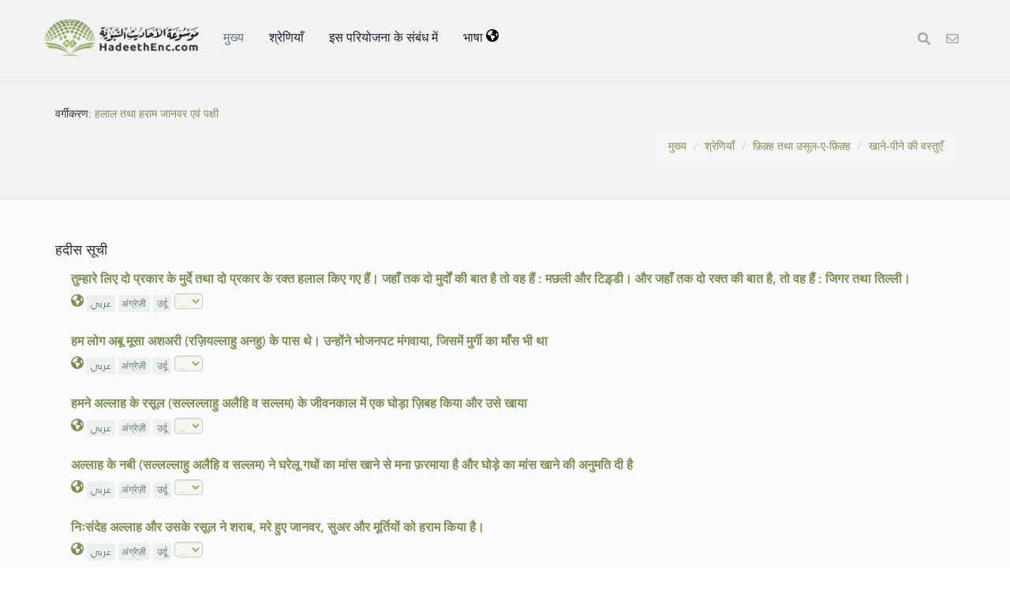

--- FILE ---
content_type: text/html; charset=UTF-8
request_url: https://hadeethenc.com/hi/browse/category/213
body_size: 19022
content:
<!DOCTYPE html>
<!--[if IE 8]>			<html class="ie ie8"> <![endif]-->
<!--[if IE 9]>			<html class="ie ie9"> <![endif]-->
<!--[if gt IE 9]><!-->	<html lang="hi"> <!--<![endif]-->

	<head>
		<meta charset="utf-8" />
        <title>वर्गीकरण: हलाल तथा हराम जानवर एवं पक्षी - अनूदित हदीस-ए-नबवी विश्वकोश</title>
		<meta name="keywords" content="अनूदित हदीस-ए-नबवी विश्वकोश">
		<meta name="description" content="वर्गीकरण: हलाल तथा हराम जानवर एवं पक्षी - अनूदित हदीस-ए-नबवी विश्वकोश">
        
        <meta name="twitter:card" content="summary">
        
        <meta name="twitter:title" content="वर्गीकरण: हलाल तथा हराम जानवर एवं पक्षी - अनूदित हदीस-ए-नबवी विश्वकोश">
        <meta name="twitter:description" content="वर्गीकरण: हलाल तथा हराम जानवर एवं पक्षी - अनूदित हदीस-ए-नबवी विश्वकोश">

        <meta property="og:site_name" content="अनूदित हदीस-ए-नबवी विश्वकोश">
        <meta property="og:title" content="वर्गीकरण: हलाल तथा हराम जानवर एवं पक्षी - अनूदित हदीस-ए-नबवी विश्वकोश">
        <meta property="og:description" content="वर्गीकरण: हलाल तथा हराम जानवर एवं पक्षी - अनूदित हदीस-ए-नबवी विश्वकोश">        
        <meta property="og:type" content="article">
        <meta property="og:url" content="https://hadeethenc.com/hi/browse/category/213">
        <meta property="og:image" content="https://hadeethenc.com/assets/images/og_new_logo.jpg">
        <link rel="icon" href="/favicon.ico" type="image/x-icon">

                <link rel="alternate" href="https://hadeethenc.com/ar/browse/category/213" hreflang="ar">
                <link rel="alternate" href="https://hadeethenc.com/en/browse/category/213" hreflang="en">
                <link rel="alternate" href="https://hadeethenc.com/ur/browse/category/213" hreflang="ur">
                <link rel="alternate" href="https://hadeethenc.com/es/browse/category/213" hreflang="es">
                <link rel="alternate" href="https://hadeethenc.com/id/browse/category/213" hreflang="id">
                <link rel="alternate" href="https://hadeethenc.com/ug/browse/category/213" hreflang="ug">
                <link rel="alternate" href="https://hadeethenc.com/bn/browse/category/213" hreflang="bn">
                <link rel="alternate" href="https://hadeethenc.com/fr/browse/category/213" hreflang="fr">
                <link rel="alternate" href="https://hadeethenc.com/tr/browse/category/213" hreflang="tr">
                <link rel="alternate" href="https://hadeethenc.com/ru/browse/category/213" hreflang="ru">
                <link rel="alternate" href="https://hadeethenc.com/bs/browse/category/213" hreflang="bs">
                <link rel="alternate" href="https://hadeethenc.com/si/browse/category/213" hreflang="si">
                <link rel="alternate" href="https://hadeethenc.com/zh/browse/category/213" hreflang="zh">
                <link rel="alternate" href="https://hadeethenc.com/fa/browse/category/213" hreflang="fa">
                <link rel="alternate" href="https://hadeethenc.com/vi/browse/category/213" hreflang="vi">
                <link rel="alternate" href="https://hadeethenc.com/tl/browse/category/213" hreflang="tl">
                <link rel="alternate" href="https://hadeethenc.com/ku/browse/category/213" hreflang="ku">
                <link rel="alternate" href="https://hadeethenc.com/ha/browse/category/213" hreflang="ha">
                <link rel="alternate" href="https://hadeethenc.com/pt/browse/category/213" hreflang="pt">
                <link rel="alternate" href="https://hadeethenc.com/ml/browse/category/213" hreflang="ml">
                <link rel="alternate" href="https://hadeethenc.com/te/browse/category/213" hreflang="te">
                <link rel="alternate" href="https://hadeethenc.com/sw/browse/category/213" hreflang="sw">
                <link rel="alternate" href="https://hadeethenc.com/ta/browse/category/213" hreflang="ta">
                <link rel="alternate" href="https://hadeethenc.com/my/browse/category/213" hreflang="my">
                <link rel="alternate" href="https://hadeethenc.com/th/browse/category/213" hreflang="th">
                <link rel="alternate" href="https://hadeethenc.com/de/browse/category/213" hreflang="de">
                <link rel="alternate" href="https://hadeethenc.com/ja/browse/category/213" hreflang="ja">
                <link rel="alternate" href="https://hadeethenc.com/ps/browse/category/213" hreflang="ps">
                <link rel="alternate" href="https://hadeethenc.com/as/browse/category/213" hreflang="as">
                <link rel="alternate" href="https://hadeethenc.com/sq/browse/category/213" hreflang="sq">
                <link rel="alternate" href="https://hadeethenc.com/sv/browse/category/213" hreflang="sv">
                <link rel="alternate" href="https://hadeethenc.com/am/browse/category/213" hreflang="am">
                <link rel="alternate" href="https://hadeethenc.com/nl/browse/category/213" hreflang="nl">
                <link rel="alternate" href="https://hadeethenc.com/gu/browse/category/213" hreflang="gu">
                <link rel="alternate" href="https://hadeethenc.com/ky/browse/category/213" hreflang="ky">
                <link rel="alternate" href="https://hadeethenc.com/ne/browse/category/213" hreflang="ne">
                <link rel="alternate" href="https://hadeethenc.com/yo/browse/category/213" hreflang="yo">
                <link rel="alternate" href="https://hadeethenc.com/lt/browse/category/213" hreflang="lt">
                <link rel="alternate" href="https://hadeethenc.com/prs/browse/category/213" hreflang="prs">
                <link rel="alternate" href="https://hadeethenc.com/sr/browse/category/213" hreflang="sr">
                <link rel="alternate" href="https://hadeethenc.com/so/browse/category/213" hreflang="so">
                <link rel="alternate" href="https://hadeethenc.com/tg/browse/category/213" hreflang="tg">
                <link rel="alternate" href="https://hadeethenc.com/rw/browse/category/213" hreflang="rw">
                <link rel="alternate" href="https://hadeethenc.com/ro/browse/category/213" hreflang="ro">
                <link rel="alternate" href="https://hadeethenc.com/hu/browse/category/213" hreflang="hu">
                <link rel="alternate" href="https://hadeethenc.com/cs/browse/category/213" hreflang="cs">
                <link rel="alternate" href="https://hadeethenc.com/mos/browse/category/213" hreflang="mos">
                <link rel="alternate" href="https://hadeethenc.com/mg/browse/category/213" hreflang="mg">
                <link rel="alternate" href="https://hadeethenc.com/ff/browse/category/213" hreflang="ff">
                <link rel="alternate" href="https://hadeethenc.com/it/browse/category/213" hreflang="it">
                <link rel="alternate" href="https://hadeethenc.com/om/browse/category/213" hreflang="om">
                <link rel="alternate" href="https://hadeethenc.com/kn/browse/category/213" hreflang="kn">
                <link rel="alternate" href="https://hadeethenc.com/wo/browse/category/213" hreflang="wo">
                <link rel="alternate" href="https://hadeethenc.com/bg/browse/category/213" hreflang="bg">
                <link rel="alternate" href="https://hadeethenc.com/az/browse/category/213" hreflang="az">
                <link rel="alternate" href="https://hadeethenc.com/el/browse/category/213" hreflang="el">
                <link rel="alternate" href="https://hadeethenc.com/ak/browse/category/213" hreflang="ak">
                <link rel="alternate" href="https://hadeethenc.com/uz/browse/category/213" hreflang="uz">
                <link rel="alternate" href="https://hadeethenc.com/uk/browse/category/213" hreflang="uk">
                <link rel="alternate" href="https://hadeethenc.com/ka/browse/category/213" hreflang="ka">
                <link rel="alternate" href="https://hadeethenc.com/ln/browse/category/213" hreflang="ln">
                <link rel="alternate" href="https://hadeethenc.com/mk/browse/category/213" hreflang="mk">
                <link rel="alternate" href="https://hadeethenc.com/km/browse/category/213" hreflang="km">
                <link rel="alternate" href="https://hadeethenc.com/bm/browse/category/213" hreflang="bm">
                <link rel="alternate" href="https://hadeethenc.com/pa/browse/category/213" hreflang="pa">
                <link rel="alternate" href="https://hadeethenc.com/mr/browse/category/213" hreflang="mr">
                <link rel="alternate" href="https://hadeethenc.com/da/browse/category/213" hreflang="da">
                <link rel="alternate" href="https://hadeethenc.com/rn/browse/category/213" hreflang="rn">
                <link rel="alternate" href="https://hadeethenc.com/yao/browse/category/213" hreflang="yao">
                		<!-- mobile settings -->
		<meta name="viewport" content="width=device-width, initial-scale=1" />
		<!--[if IE]><meta http-equiv='X-UA-Compatible' content='IE=edge,chrome=1'><![endif]-->

	    <link href="https://hadeethenc.com/assets/css/base.2.css" rel="stylesheet" type="text/css" />
        <link href="https://hadeethenc.com/assets/css/custom.15.css?1" rel="stylesheet" type="text/css"  />
        <link href="https://hadeethenc.com/assets/css/print.css" rel="stylesheet" type="text/css" media="print" />
                <link href="https://hadeethenc.com/assets/css/color_scheme/darkgreen.css" rel="stylesheet" type="text/css" id="color_scheme" />

        <meta name="apple-iphone-app" content="app-id=1561038652">
        <meta name="google-play-app" content="app-id=com.hadeethenc.app">
        <script async src="https://www.googletagmanager.com/gtag/js?id=G-25T5Z342ZD"></script>
        <script>
        window.dataLayer = window.dataLayer || [];
        function gtag(){dataLayer.push(arguments);}
        gtag('js', new Date());

        gtag('config', 'G-25T5Z342ZD');
        </script>
    </head>

	<body class="smoothscrolll enable-animation grain-oranger lang-hi">
        <!-- Google Tag Manager (noscript) -->
        <noscript><iframe src="https://www.googletagmanager.com/ns.html?id=GTM-MNL3BVL"
        height="0" width="0" style="display:none;visibility:hidden"></iframe></noscript>
        <!-- End Google Tag Manager (noscript) -->

        <svg style="display:none" xmlns="http://www.w3.org/2000/svg">
            <symbol id="triangle" viewBox="0 0 512 512">
                <path d="M506.3 417l-213.3-364c-16.33-28-57.54-28-73.98 0l-213.2 364C-10.59 444.9 9.849 480 42.74 480h426.6C502.1 480 522.6 445 506.3 417zM232 168c0-13.25 10.75-24 24-24S280 154.8 280 168v128c0 13.25-10.75 24-23.1 24S232 309.3 232 296V168zM256 416c-17.36 0-31.44-14.08-31.44-31.44c0-17.36 14.07-31.44 31.44-31.44s31.44 14.08 31.44 31.44C287.4 401.9 273.4 416 256 416z"/>
            </symbol>
            <symbol id="check" viewBox="0 0 512 512">
                <path d="M243.8 339.8C232.9 350.7 215.1 350.7 204.2 339.8L140.2 275.8C129.3 264.9 129.3 247.1 140.2 236.2C151.1 225.3 168.9 225.3 179.8 236.2L224 280.4L332.2 172.2C343.1 161.3 360.9 161.3 371.8 172.2C382.7 183.1 382.7 200.9 371.8 211.8L243.8 339.8zM512 256C512 397.4 397.4 512 256 512C114.6 512 0 397.4 0 256C0 114.6 114.6 0 256 0C397.4 0 512 114.6 512 256zM256 48C141.1 48 48 141.1 48 256C48 370.9 141.1 464 256 464C370.9 464 464 370.9 464 256C464 141.1 370.9 48 256 48z"></path>
            </symbol>
            <symbol id="eye" viewBox="0 0 576 512">
                <path d="M160 256C160 185.3 217.3 128 288 128C358.7 128 416 185.3 416 256C416 326.7 358.7 384 288 384C217.3 384 160 326.7 160 256zM288 336C332.2 336 368 300.2 368 256C368 211.8 332.2 176 288 176C287.3 176 286.7 176 285.1 176C287.3 181.1 288 186.5 288 192C288 227.3 259.3 256 224 256C218.5 256 213.1 255.3 208 253.1C208 254.7 208 255.3 208 255.1C208 300.2 243.8 336 288 336L288 336zM95.42 112.6C142.5 68.84 207.2 32 288 32C368.8 32 433.5 68.84 480.6 112.6C527.4 156 558.7 207.1 573.5 243.7C576.8 251.6 576.8 260.4 573.5 268.3C558.7 304 527.4 355.1 480.6 399.4C433.5 443.2 368.8 480 288 480C207.2 480 142.5 443.2 95.42 399.4C48.62 355.1 17.34 304 2.461 268.3C-.8205 260.4-.8205 251.6 2.461 243.7C17.34 207.1 48.62 156 95.42 112.6V112.6zM288 80C222.8 80 169.2 109.6 128.1 147.7C89.6 183.5 63.02 225.1 49.44 256C63.02 286 89.6 328.5 128.1 364.3C169.2 402.4 222.8 432 288 432C353.2 432 406.8 402.4 447.9 364.3C486.4 328.5 512.1 286 526.6 256C512.1 225.1 486.4 183.5 447.9 147.7C406.8 109.6 353.2 80 288 80V80z"></path>
            </symbol>
            <symbol id="list" viewBox="0 0 512 512">
                <path d="M88 48C101.3 48 112 58.75 112 72V120C112 133.3 101.3 144 88 144H40C26.75 144 16 133.3 16 120V72C16 58.75 26.75 48 40 48H88zM480 64C497.7 64 512 78.33 512 96C512 113.7 497.7 128 480 128H192C174.3 128 160 113.7 160 96C160 78.33 174.3 64 192 64H480zM480 224C497.7 224 512 238.3 512 256C512 273.7 497.7 288 480 288H192C174.3 288 160 273.7 160 256C160 238.3 174.3 224 192 224H480zM480 384C497.7 384 512 398.3 512 416C512 433.7 497.7 448 480 448H192C174.3 448 160 433.7 160 416C160 398.3 174.3 384 192 384H480zM16 232C16 218.7 26.75 208 40 208H88C101.3 208 112 218.7 112 232V280C112 293.3 101.3 304 88 304H40C26.75 304 16 293.3 16 280V232zM88 368C101.3 368 112 378.7 112 392V440C112 453.3 101.3 464 88 464H40C26.75 464 16 453.3 16 440V392C16 378.7 26.75 368 40 368H88z"></path>
            </symbol>
            <symbol id="download" viewBox="0 0 512 512">
                <path d="M480 352h-133.5l-45.25 45.25C289.2 409.3 273.1 416 256 416s-33.16-6.656-45.25-18.75L165.5 352H32c-17.67 0-32 14.33-32 32v96c0 17.67 14.33 32 32 32h448c17.67 0 32-14.33 32-32v-96C512 366.3 497.7 352 480 352zM432 456c-13.2 0-24-10.8-24-24c0-13.2 10.8-24 24-24s24 10.8 24 24C456 445.2 445.2 456 432 456zM233.4 374.6C239.6 380.9 247.8 384 256 384s16.38-3.125 22.62-9.375l128-128c12.49-12.5 12.49-32.75 0-45.25c-12.5-12.5-32.76-12.5-45.25 0L288 274.8V32c0-17.67-14.33-32-32-32C238.3 0 224 14.33 224 32v242.8L150.6 201.4c-12.49-12.5-32.75-12.5-45.25 0c-12.49 12.5-12.49 32.75 0 45.25L233.4 374.6z"></path>
            </symbol>
            <symbol id="excel" viewBox="0 0 384 512">
                <path d="M365.3 93.38l-74.63-74.64C278.6 6.742 262.3 0 245.4 0H64C28.65 0 0 28.65 0 64l.0065 384c0 35.34 28.65 64 64 64H320c35.2 0 64-28.8 64-64V138.6C384 121.7 377.3 105.4 365.3 93.38zM336 448c0 8.836-7.164 16-16 16H64.02c-8.838 0-16-7.164-16-16L48 64.13c0-8.836 7.164-16 16-16h160L224 128c0 17.67 14.33 32 32 32h79.1V448zM229.1 233.3L192 280.9L154.9 233.3C146.8 222.8 131.8 220.9 121.3 229.1C110.8 237.2 108.9 252.3 117.1 262.8L161.6 320l-44.53 57.25c-8.156 10.47-6.25 25.56 4.188 33.69C125.7 414.3 130.8 416 135.1 416c7.156 0 14.25-3.188 18.97-9.25L192 359.1l37.06 47.65C233.8 412.8 240.9 416 248 416c5.125 0 10.31-1.656 14.72-5.062c10.44-8.125 12.34-23.22 4.188-33.69L222.4 320l44.53-57.25c8.156-10.47 6.25-25.56-4.188-33.69C252.2 220.9 237.2 222.8 229.1 233.3z"></path>
            </symbol>
            <symbol id="pdf" viewBox="0 0 384 512">
                <path d="M320 464C328.8 464 336 456.8 336 448V416H384V448C384 483.3 355.3 512 320 512H64C28.65 512 0 483.3 0 448V416H48V448C48 456.8 55.16 464 64 464H320zM256 160C238.3 160 224 145.7 224 128V48H64C55.16 48 48 55.16 48 64V192H0V64C0 28.65 28.65 0 64 0H229.5C246.5 0 262.7 6.743 274.7 18.75L365.3 109.3C377.3 121.3 384 137.5 384 154.5V192H336V160H256zM88 224C118.9 224 144 249.1 144 280C144 310.9 118.9 336 88 336H80V368C80 376.8 72.84 384 64 384C55.16 384 48 376.8 48 368V240C48 231.2 55.16 224 64 224H88zM112 280C112 266.7 101.3 256 88 256H80V304H88C101.3 304 112 293.3 112 280zM160 240C160 231.2 167.2 224 176 224H200C226.5 224 248 245.5 248 272V336C248 362.5 226.5 384 200 384H176C167.2 384 160 376.8 160 368V240zM192 352H200C208.8 352 216 344.8 216 336V272C216 263.2 208.8 256 200 256H192V352zM336 224C344.8 224 352 231.2 352 240C352 248.8 344.8 256 336 256H304V288H336C344.8 288 352 295.2 352 304C352 312.8 344.8 320 336 320H304V368C304 376.8 296.8 384 288 384C279.2 384 272 376.8 272 368V240C272 231.2 279.2 224 288 224H336z"></path>
            </symbol>
            <symbol id="code" viewBox="0 0 384 512">
                <path d="M162.1 257.8c-7.812-7.812-20.47-7.812-28.28 0l-48 48c-7.812 7.812-7.812 20.5 0 28.31l48 48C137.8 386.1 142.9 388 148 388s10.23-1.938 14.14-5.844c7.812-7.812 7.812-20.5 0-28.31L128.3 320l33.86-33.84C169.1 278.3 169.1 265.7 162.1 257.8zM365.3 93.38l-74.63-74.64C278.6 6.742 262.3 0 245.4 0H64C28.65 0 0 28.65 0 64l.0065 384c0 35.34 28.65 64 64 64H320c35.2 0 64-28.8 64-64V138.6C384 121.7 377.3 105.4 365.3 93.38zM336 448c0 8.836-7.164 16-16 16H64.02c-8.838 0-16-7.164-16-16L48 64.13c0-8.836 7.164-16 16-16h160L224 128c0 17.67 14.33 32 32 32h79.1V448zM221.9 257.8c-7.812 7.812-7.812 20.5 0 28.31L255.7 320l-33.86 33.84c-7.812 7.812-7.812 20.5 0 28.31C225.8 386.1 230.9 388 236 388s10.23-1.938 14.14-5.844l48-48c7.812-7.812 7.812-20.5 0-28.31l-48-48C242.3 250 229.7 250 221.9 257.8z"></path>
            </symbol>
            <symbol id="earth" viewBox="0 0 512 512">
                <path d="M512 256C512 397.4 397.4 512 256 512C114.6 512 0 397.4 0 256C0 114.6 114.6 0 256 0C397.4 0 512 114.6 512 256zM57.71 192.1L67.07 209.4C75.36 223.9 88.99 234.6 105.1 239.2L162.1 255.7C180.2 260.6 192 276.3 192 294.2V334.1C192 345.1 198.2 355.1 208 359.1C217.8 364.9 224 374.9 224 385.9V424.9C224 440.5 238.9 451.7 253.9 447.4C270.1 442.8 282.5 429.1 286.6 413.7L289.4 402.5C293.6 385.6 304.6 371.1 319.7 362.4L327.8 357.8C342.8 349.3 352 333.4 352 316.1V307.9C352 295.1 346.9 282.9 337.9 273.9L334.1 270.1C325.1 261.1 312.8 255.1 300.1 255.1H256.1C245.9 255.1 234.9 253.1 225.2 247.6L190.7 227.8C186.4 225.4 183.1 221.4 181.6 216.7C178.4 207.1 182.7 196.7 191.7 192.1L197.7 189.2C204.3 185.9 211.9 185.3 218.1 187.7L242.2 195.4C250.3 198.1 259.3 195 264.1 187.9C268.8 180.8 268.3 171.5 262.9 165L249.3 148.8C239.3 136.8 239.4 119.3 249.6 107.5L265.3 89.12C274.1 78.85 275.5 64.16 268.8 52.42L266.4 48.26C262.1 48.09 259.5 48 256 48C163.1 48 84.4 108.9 57.71 192.1L57.71 192.1zM437.6 154.5L412 164.8C396.3 171.1 388.2 188.5 393.5 204.6L410.4 255.3C413.9 265.7 422.4 273.6 433 276.3L462.2 283.5C463.4 274.5 464 265.3 464 256C464 219.2 454.4 184.6 437.6 154.5H437.6z"></path>
            </symbol>
            <symbol id="external" viewBox="0 0 448 512">
                <path d="M256 64C256 46.33 270.3 32 288 32H415.1C415.1 32 415.1 32 415.1 32C420.3 32 424.5 32.86 428.2 34.43C431.1 35.98 435.5 38.27 438.6 41.3C438.6 41.35 438.6 41.4 438.7 41.44C444.9 47.66 447.1 55.78 448 63.9C448 63.94 448 63.97 448 64V192C448 209.7 433.7 224 416 224C398.3 224 384 209.7 384 192V141.3L214.6 310.6C202.1 323.1 181.9 323.1 169.4 310.6C156.9 298.1 156.9 277.9 169.4 265.4L338.7 96H288C270.3 96 256 81.67 256 64V64zM0 128C0 92.65 28.65 64 64 64H160C177.7 64 192 78.33 192 96C192 113.7 177.7 128 160 128H64V416H352V320C352 302.3 366.3 288 384 288C401.7 288 416 302.3 416 320V416C416 451.3 387.3 480 352 480H64C28.65 480 0 451.3 0 416V128z"></path>
            </symbol>
            <symbol id="bars" viewBox="0 0 448 512">
                <path d="M0 96C0 78.33 14.33 64 32 64H416C433.7 64 448 78.33 448 96C448 113.7 433.7 128 416 128H32C14.33 128 0 113.7 0 96zM0 256C0 238.3 14.33 224 32 224H416C433.7 224 448 238.3 448 256C448 273.7 433.7 288 416 288H32C14.33 288 0 273.7 0 256zM416 448H32C14.33 448 0 433.7 0 416C0 398.3 14.33 384 32 384H416C433.7 384 448 398.3 448 416C448 433.7 433.7 448 416 448z"></path>
            </symbol>                                                                                                         
            <symbol id="copy" viewBox="0 0 512 512">
                <path d="M0 224C0 188.7 28.65 160 64 160H128V288C128 341 170.1 384 224 384H352V448C352 483.3 323.3 512 288 512H64C28.65 512 0 483.3 0 448V224zM224 352C188.7 352 160 323.3 160 288V64C160 28.65 188.7 0 224 0H448C483.3 0 512 28.65 512 64V288C512 323.3 483.3 352 448 352H224z"></path>
            </symbol>

            <symbol id="share" viewBox="0 0 512 512">
                <path d="M503.7 226.2l-176 151.1c-15.38 13.3-39.69 2.545-39.69-18.16V272.1C132.9 274.3 66.06 312.8 111.4 457.8c5.031 16.09-14.41 28.56-28.06 18.62C39.59 444.6 0 383.8 0 322.3c0-152.2 127.4-184.4 288-186.3V56.02c0-20.67 24.28-31.46 39.69-18.16l176 151.1C514.8 199.4 514.8 216.6 503.7 226.2z"></path>
            </symbol>

            <symbol id="print" viewBox="0 0 512 512">
                <path d="M448 192H64C28.65 192 0 220.7 0 256v96c0 17.67 14.33 32 32 32h32v96c0 17.67 14.33 32 32 32h320c17.67 0 32-14.33 32-32v-96h32c17.67 0 32-14.33 32-32V256C512 220.7 483.3 192 448 192zM384 448H128v-96h256V448zM432 296c-13.25 0-24-10.75-24-24c0-13.27 10.75-24 24-24s24 10.73 24 24C456 285.3 445.3 296 432 296zM128 64h229.5L384 90.51V160h64V77.25c0-8.484-3.375-16.62-9.375-22.62l-45.25-45.25C387.4 3.375 379.2 0 370.8 0H96C78.34 0 64 14.33 64 32v128h64V64z"></path>
            </symbol>
            <symbol id="font" viewBox="0 0 448 512">
                <path d="M416 416h-25.81L253.1 52.76c-4.688-12.47-16.57-20.76-29.91-20.76s-25.34 8.289-30.02 20.76L57.81 416H32c-17.67 0-32 14.31-32 32s14.33 32 32 32h96c17.67 0 32-14.31 32-32s-14.33-32-32-32H126.2l17.1-48h159.6l17.1 48H320c-17.67 0-32 14.31-32 32s14.33 32 32 32h96c17.67 0 32-14.31 32-32S433.7 416 416 416zM168.2 304L224 155.1l55.82 148.9H168.2z"></path>
            </symbol>
            <symbol id="tip" viewBox="0 0 384 512">
                <path d="M112.1 454.3c0 6.297 1.816 12.44 5.284 17.69l17.14 25.69c5.25 7.875 17.17 14.28 26.64 14.28h61.67c9.438 0 21.36-6.401 26.61-14.28l17.08-25.68c2.938-4.438 5.348-12.37 5.348-17.7L272 415.1h-160L112.1 454.3zM192 0C90.02 .3203 16 82.97 16 175.1c0 44.38 16.44 84.84 43.56 115.8c16.53 18.84 42.34 58.23 52.22 91.45c.0313 .25 .0938 .5166 .125 .7823h160.2c.0313-.2656 .0938-.5166 .125-.7823c9.875-33.22 35.69-72.61 52.22-91.45C351.6 260.8 368 220.4 368 175.1C368 78.8 289.2 .0039 192 0zM288.4 260.1c-15.66 17.85-35.04 46.3-49.05 75.89h-94.61c-14.01-29.59-33.39-58.04-49.04-75.88C75.24 236.8 64 206.1 64 175.1C64 113.3 112.1 48.25 191.1 48C262.6 48 320 105.4 320 175.1C320 206.1 308.8 236.8 288.4 260.1zM176 80C131.9 80 96 115.9 96 160c0 8.844 7.156 16 16 16S128 168.8 128 160c0-26.47 21.53-48 48-48c8.844 0 16-7.148 16-15.99S184.8 80 176 80z"></path>
            </symbol>
            <symbol id="meaning" viewBox="0 0 448 512">
                <path d="M416 96H192C174.3 96 160 81.67 160 64C160 46.33 174.3 32 192 32H416C433.7 32 448 46.33 448 64C448 81.67 433.7 96 416 96zM416 352H192C174.3 352 160 337.7 160 320C160 302.3 174.3 288 192 288H416C433.7 288 448 302.3 448 320C448 337.7 433.7 352 416 352zM0 192C0 174.3 14.33 160 32 160H416C433.7 160 448 174.3 448 192C448 209.7 433.7 224 416 224H32C14.33 224 0 209.7 0 192zM416 480H32C14.33 480 0 465.7 0 448C0 430.3 14.33 416 32 416H416C433.7 416 448 430.3 448 448C448 465.7 433.7 480 416 480z"></path>
            </symbol>
            <symbol id="book" viewBox="0 0 576 512">
                <path d="M144.3 32.04C106.9 31.29 63.7 41.44 18.6 61.29c-11.42 5.026-18.6 16.67-18.6 29.15l0 357.6c0 11.55 11.99 19.55 22.45 14.65c126.3-59.14 219.8 11 223.8 14.01C249.1 478.9 252.5 480 256 480c12.4 0 16-11.38 16-15.98V80.04c0-5.203-2.531-10.08-6.781-13.08C263.3 65.58 216.7 33.35 144.3 32.04zM557.4 61.29c-45.11-19.79-88.48-29.61-125.7-29.26c-72.44 1.312-118.1 33.55-120.9 34.92C306.5 69.96 304 74.83 304 80.04v383.1C304 468.4 307.5 480 320 480c3.484 0 6.938-1.125 9.781-3.328c3.925-3.018 97.44-73.16 223.8-14c10.46 4.896 22.45-3.105 22.45-14.65l.0001-357.6C575.1 77.97 568.8 66.31 557.4 61.29z"></path>
            </symbol>            
            <symbol id="search" viewBox="0 0 512 512">
                <path d="M500.3 443.7l-119.7-119.7c27.22-40.41 40.65-90.9 33.46-144.7C401.8 87.79 326.8 13.32 235.2 1.723C99.01-15.51-15.51 99.01 1.724 235.2c11.6 91.64 86.08 166.7 177.6 178.9c53.8 7.189 104.3-6.236 144.7-33.46l119.7 119.7c15.62 15.62 40.95 15.62 56.57 0C515.9 484.7 515.9 459.3 500.3 443.7zM79.1 208c0-70.58 57.42-128 128-128s128 57.42 128 128c0 70.58-57.42 128-128 128S79.1 278.6 79.1 208z"/>
            </symbol>
            <symbol id="pen" viewBox="0 0 512 512">
                <path d="M490.3 40.4C512.2 62.27 512.2 97.73 490.3 119.6L460.3 149.7L362.3 51.72L392.4 21.66C414.3-.2135 449.7-.2135 471.6 21.66L490.3 40.4zM172.4 241.7L339.7 74.34L437.7 172.3L270.3 339.6C264.2 345.8 256.7 350.4 248.4 353.2L159.6 382.8C150.1 385.6 141.5 383.4 135 376.1C128.6 370.5 126.4 361 129.2 352.4L158.8 263.6C161.6 255.3 166.2 247.8 172.4 241.7V241.7zM192 63.1C209.7 63.1 224 78.33 224 95.1C224 113.7 209.7 127.1 192 127.1H96C78.33 127.1 64 142.3 64 159.1V416C64 433.7 78.33 448 96 448H352C369.7 448 384 433.7 384 416V319.1C384 302.3 398.3 287.1 416 287.1C433.7 287.1 448 302.3 448 319.1V416C448 469 405 512 352 512H96C42.98 512 0 469 0 416V159.1C0 106.1 42.98 63.1 96 63.1H192z"></path>
            </symbol>
            <symbol id="bolt" viewBox="0 0 384 512">
                <path d="M240.5 224H352C365.3 224 377.3 232.3 381.1 244.7C386.6 257.2 383.1 271.3 373.1 280.1L117.1 504.1C105.8 513.9 89.27 514.7 77.19 505.9C65.1 497.1 60.7 481.1 66.59 467.4L143.5 288H31.1C18.67 288 6.733 279.7 2.044 267.3C-2.645 254.8 .8944 240.7 10.93 231.9L266.9 7.918C278.2-1.92 294.7-2.669 306.8 6.114C318.9 14.9 323.3 30.87 317.4 44.61L240.5 224z"></path>
            </symbol>
            <symbol id="flag" viewBox="0 0 512 512">
                <path d="M64 496C64 504.8 56.75 512 48 512h-32C7.25 512 0 504.8 0 496V32c0-17.75 14.25-32 32-32s32 14.25 32 32V496zM476.3 0c-6.365 0-13.01 1.35-19.34 4.233c-45.69 20.86-79.56 27.94-107.8 27.94c-59.96 0-94.81-31.86-163.9-31.87C160.9 .3055 131.6 4.867 96 15.75v350.5c32-9.984 59.87-14.1 84.85-14.1c73.63 0 124.9 31.78 198.6 31.78c31.91 0 68.02-5.971 111.1-23.09C504.1 355.9 512 344.4 512 332.1V30.73C512 11.1 495.3 0 476.3 0z"></path>
            </symbol>
            <symbol id="contact" viewBox="0 0 512 512">
                <path d="M0 128C0 92.65 28.65 64 64 64H448C483.3 64 512 92.65 512 128V384C512 419.3 483.3 448 448 448H64C28.65 448 0 419.3 0 384V128zM48 128V150.1L220.5 291.7C241.1 308.7 270.9 308.7 291.5 291.7L464 150.1V127.1C464 119.2 456.8 111.1 448 111.1H64C55.16 111.1 48 119.2 48 127.1L48 128zM48 212.2V384C48 392.8 55.16 400 64 400H448C456.8 400 464 392.8 464 384V212.2L322 328.8C283.6 360.3 228.4 360.3 189.1 328.8L48 212.2z"></path>
            </symbol>            
            <symbol id="facebook" viewBox="0 0 320 512">
                <path d="M279.1 288l14.22-92.66h-88.91v-60.13c0-25.35 12.42-50.06 52.24-50.06h40.42V6.26S260.4 0 225.4 0c-73.22 0-121.1 44.38-121.1 124.7v70.62H22.89V288h81.39v224h100.2V288z"></path>
            </symbol>
            <symbol id="twitter" viewBox="0 0 512 512">
                <path d="M459.4 151.7c.325 4.548 .325 9.097 .325 13.65 0 138.7-105.6 298.6-298.6 298.6-59.45 0-114.7-17.22-161.1-47.11 8.447 .974 16.57 1.299 25.34 1.299 49.06 0 94.21-16.57 130.3-44.83-46.13-.975-84.79-31.19-98.11-72.77 6.498 .974 12.99 1.624 19.82 1.624 9.421 0 18.84-1.3 27.61-3.573-48.08-9.747-84.14-51.98-84.14-102.1v-1.299c13.97 7.797 30.21 12.67 47.43 13.32-28.26-18.84-46.78-51.01-46.78-87.39 0-19.49 5.197-37.36 14.29-52.95 51.65 63.67 129.3 105.3 216.4 109.8-1.624-7.797-2.599-15.92-2.599-24.04 0-57.83 46.78-104.9 104.9-104.9 30.21 0 57.5 12.67 76.67 33.14 23.72-4.548 46.46-13.32 66.6-25.34-7.798 24.37-24.37 44.83-46.13 57.83 21.12-2.273 41.58-8.122 60.43-16.24-14.29 20.79-32.16 39.31-52.63 54.25z"></path>
            </symbol>
            <symbol id="android" viewBox="0 0 512 512">
                <path d="M325.3 234.3L104.6 13l280.8 161.2-60.1 60.1zM47 0C34 6.8 25.3 19.2 25.3 35.3v441.3c0 16.1 8.7 28.5 21.7 35.3l256.6-256L47 0zm425.2 225.6l-58.9-34.1-65.7 64.5 65.7 64.5 60.1-34.1c18-14.3 18-46.5-1.2-60.8zM104.6 499l280.8-161.2-60.1-60.1L104.6 499z"></path>
            </symbol>
            <symbol id="ios" viewBox="0 0 384 512">
                <path d="M318.7 268.7c-.2-36.7 16.4-64.4 50-84.8-18.8-26.9-47.2-41.7-84.7-44.6-35.5-2.8-74.3 20.7-88.5 20.7-15 0-49.4-19.7-76.4-19.7C63.3 141.2 4 184.8 4 273.5q0 39.3 14.4 81.2c12.8 36.7 59 126.7 107.2 125.2 25.2-.6 43-17.9 75.8-17.9 31.8 0 48.3 17.9 76.4 17.9 48.6-.7 90.4-82.5 102.6-119.3-65.2-30.7-61.7-90-61.7-91.9zm-56.6-164.2c27.3-32.4 24.8-61.9 24-72.5-24.1 1.4-52 16.4-67.9 34.9-17.5 19.8-27.8 44.3-25.6 71.9 26.1 2 49.9-11.4 69.5-34.3z"></path>
            </symbol>
            <symbol id="whatsapp" viewBox="0 0 448 512">
                <path d="M380.9 97.1C339 55.1 283.2 32 223.9 32c-122.4 0-222 99.6-222 222 0 39.1 10.2 77.3 29.6 111L0 480l117.7-30.9c32.4 17.7 68.9 27 106.1 27h.1c122.3 0 224.1-99.6 224.1-222 0-59.3-25.2-115-67.1-157zm-157 341.6c-33.2 0-65.7-8.9-94-25.7l-6.7-4-69.8 18.3L72 359.2l-4.4-7c-18.5-29.4-28.2-63.3-28.2-98.2 0-101.7 82.8-184.5 184.6-184.5 49.3 0 95.6 19.2 130.4 54.1 34.8 34.9 56.2 81.2 56.1 130.5 0 101.8-84.9 184.6-186.6 184.6zm101.2-138.2c-5.5-2.8-32.8-16.2-37.9-18-5.1-1.9-8.8-2.8-12.5 2.8-3.7 5.6-14.3 18-17.6 21.8-3.2 3.7-6.5 4.2-12 1.4-32.6-16.3-54-29.1-75.5-66-5.7-9.8 5.7-9.1 16.3-30.3 1.8-3.7.9-6.9-.5-9.7-1.4-2.8-12.5-30.1-17.1-41.2-4.5-10.8-9.1-9.3-12.5-9.5-3.2-.2-6.9-.2-10.6-.2-3.7 0-9.7 1.4-14.8 6.9-5.1 5.6-19.4 19-19.4 46.3 0 27.3 19.9 53.7 22.6 57.4 2.8 3.7 39.1 59.7 94.8 83.8 35.2 15.2 49 16.5 66.6 13.9 10.7-1.6 32.8-13.4 37.4-26.4 4.6-13 4.6-24.1 3.2-26.4-1.3-2.5-5-3.9-10.5-6.6z"/>
            </symbol>
            <symbol id="telegram" viewBox="0 0 640 640">
                <path d="M320 72C183 72 72 183 72 320C72 457 183 568 320 568C457 568 568 457 568 320C568 183 457 72 320 72zM435 240.7C431.3 279.9 415.1 375.1 406.9 419C403.4 437.6 396.6 443.8 390 444.4C375.6 445.7 364.7 434.9 350.7 425.7C328.9 411.4 316.5 402.5 295.4 388.5C270.9 372.4 286.8 363.5 300.7 349C304.4 345.2 367.8 287.5 369 282.3C369.2 281.6 369.3 279.2 367.8 277.9C366.3 276.6 364.2 277.1 362.7 277.4C360.5 277.9 325.6 300.9 258.1 346.5C248.2 353.3 239.2 356.6 231.2 356.4C222.3 356.2 205.3 351.4 192.6 347.3C177.1 342.3 164.7 339.6 165.8 331C166.4 326.5 172.5 322 184.2 317.3C256.5 285.8 304.7 265 328.8 255C397.7 226.4 412 221.4 421.3 221.2C423.4 221.2 427.9 221.7 430.9 224.1C432.9 225.8 434.1 228.2 434.4 230.8C434.9 234 435 237.3 434.8 240.6z"/>
            </symbol>
        </svg>
		<!-- wrapper -->
		<div id="wrapper">

			<div id="header" style="height:auto !important" class="sticky header clearfix darkk  ">

				<!-- TOP NAV -->
				<header id="topNav">
					<div class="container" style="display:flex;padding:0px">

						<!-- Mobile Menu Button -->
						<button style="background:none" id="side-menu_bu" class="btn visible-sm visible-xs" data-toggle="collapse" data-target=".nav-main-collapse" aria-label="मुख्य">
                            <svg class="svg-icon svg-color-grey"><use xlink:href="#bars"></svg>
						</button>
                        <!-- Logo -->
                        <a style="display:flex" class="logo" href="https://hadeethenc.com/hi/home" style="white-space: nowrap;overflow: hidden;text-overflow: ellipsis;max-width:70%;padding-top:1px" title="अनूदित हदीस-ए-नबवी विश्वकोश">
                            <img style="height:50px;align-self:center" src="https://hadeethenc.com/assets/images/new_logo_ltr.webp" alt="अनूदित हदीस-ए-नबवी विश्वकोश" loading="lazy">
                        </a>                       

						<div style="height:auto" class="visible-lg visible-md submenu-dark navbar-collapse nav-main-collapse collapse">
							<nav class="nav-main">
								<ul id="topMain" class="nav nav-pills nav-main nav-onepagee">

									<li class="active"><!-- HOME -->
										<a href="https://hadeethenc.com/hi/home">
											मुख्य										</a>
									</li>

									<li><!-- PRICING -->
										<a href="https://hadeethenc.com/hi/home#categories">
											श्रेणियाँ										</a>
									</li>
									<li><!-- TESTIMONIALS -->
										<a href="https://hadeethenc.com/hi/home/about">
											इस परियोजना के संबंध में										</a>
									</li>
                                    
                                    <li class="visible-sm visible-xs">
                                        <a href="https://play.google.com/store/apps/details?id=com.hadeethenc.app"><svg class="svg-icon svg-color-grey"><use xlink:href="#android"></svg> Android App</a>
                                    </li>
                                    <li class="visible-sm visible-xs">
                                        <a href="https://apps.apple.com/app/id1561038652"><svg class="svg-icon svg-color-grey"><use xlink:href="#ios"></svg> iOS App</a>
                                    </li>
                                                                                                          
                                    <li class="visible-xs"><!-- TESTIMONIALS -->
										<a href="javascript:;" data-toggle="modal" data-target="#contact-modal">
											हमसे संपर्क करें										</a>
									</li>                                    
                                    
									<li>
										<a class="external" data-toggle="modal" data-target="#langs-modal" href="javascript:;">
											भाषा                                            <svg class="svg-icon"><use xlink:href="#earth"></svg>
										</a>
									</li>                                    
                                    
								</ul>
                                
                                

                                

							</nav>
						</div>


                        <div style="flex-grow:1"></div>
                        
                        <a style="align-self:center;padding:10px" href="javascript:;" data-toggle="modal" data-target="#srch_modal" title="खोजें">
                            <svg class="svg-icon svg-color-grey"><use xlink:href="#search"></svg>
                        </a>
                        
                        <a style="align-self:center;padding:10px" href="javascript:;" data-toggle="modal" data-target="#contact-modal" title="हमसे संपर्क करें">
                            <svg class="svg-icon svg-color-grey"><use xlink:href="#contact"></svg>
                        </a>
                        
                        <a class="visible-sm visible-xs" style="align-self:center;padding:10px" href="javascript:;" data-toggle="modal" data-target="#langs-modal" title="भाषा">
                            <svg class="svg-icon svg-color-grey"><use xlink:href="#earth"></svg>
                        </a>


					</div>
                    
				</header>

				<!-- /Top Nav -->

			</div>

			<!-- HOME -->
            <section class="page-header alternate page-header-xs">
	<div class="container">

        <h5>वर्गीकरण: <span class="text-color">हलाल तथा हराम जानवर एवं पक्षी</span></h5>        
		<!-- breadcrumbs -->
		<ol class="breadcrumb pull-right" style="position:static">
			<li><a href="https://hadeethenc.com/hi//">मुख्य</a></li>
                            <li><a href="https://hadeethenc.com/hi/#categories">श्रेणियाँ</a></li>
                                    <li><a href="https://hadeethenc.com/hi/browse/category/4">फ़िक़्ह तथा उसूल-ए-फ़िक़्ह</a></li>
                        <li><a href="https://hadeethenc.com/hi/browse/category/126">खाने-पीने की वस्तुएँ</a></li>
            		</ol><!-- /breadcrumbs -->

	</div>
</section>

<section class="alternate" style="padding-top:40px;min-height:600px;">
				<div class="container">
					
					<div class="row">

                                
                        
                                                <div class="col-md-12">
							<h4>हदीस सूची</h4>
                                                        
                                                        
                            <div style="margin:10px 20px">
                                                                                                                                                                                                                                         
                                    <a href="https://hadeethenc.com/hi/browse/hadith/8362" class="">
                                        <b>तुम्हारे लिए दो प्रकार के मुर्दे तथा दो प्रकार के रक्त हलाल किए गए हैं। जहाँ तक दो मुर्दों की बात है तो वह हैं : मछली और टिड़्डी। और जहाँ तक दो रक्त की बात है, तो वह हैं : जिगर तथा तिल्ली।</b>
                                    </a>
                                                                                                                    <div style="margin-bottom:20px"><svg class="svg-icon svg-color-primary"><use xlink:href="#earth"></svg> 
                                        <a href="https://hadeethenc.com/hi/browse/hadith/8362">
                                            <span class="label label-light inline-block">عربي</span>
                                        </a>
                                                                                <a href="https://hadeethenc.com/en/browse/hadith/8362">
                                            <span class="label label-light inline-block">अंग्रेज़ी</span>
                                        </a>                                        
                                                                                <a href="https://hadeethenc.com/ur/browse/hadith/8362">
                                            <span class="label label-light inline-block">उर्दू</span>
                                        </a>                                        
                                                                                                                        <select class="form-control h-sel h_lang_sel" data-id="8362">
                                        <option value="__">...</option>

                                                                                <option value="es">स्पेनिश</option>
                                                                                <option value="id">इंडोनेशियाई</option>
                                                                                <option value="bn">बंगला</option>
                                                                                <option value="fr">फ्रेंच</option>
                                                                                <option value="tr">तुर्की</option>
                                                                                <option value="ru">रूसी</option>
                                                                                <option value="bs">बोस्नियाई</option>
                                                                                <option value="si">सिंहली</option>
                                                                                <option value="hi">भारतीय</option>
                                                                                <option value="zh">चीनी</option>
                                                                                <option value="fa">फ़ारसी</option>
                                                                                <option value="vi">वियतनामी</option>
                                                                                <option value="tl">तगालोग</option>
                                                                                <option value="ku">कुर्दिश</option>
                                                                                <option value="ha">होसा</option>
                                                                                <option value="pt">पुर्तगाली</option>
                                                                                </select>
                                                                                </div>
                                        
                                                                                                         
                                    <a href="https://hadeethenc.com/hi/browse/hadith/2975" class="">
                                        <b>हम लोग अबू मूसा अशअरी (रज़ियल्लाहु अनहु) के पास थे। उन्होंने भोजनपट मंगवाया, जिसमें मुर्गी का माँस भी था</b>
                                    </a>
                                                                                                                    <div style="margin-bottom:20px"><svg class="svg-icon svg-color-primary"><use xlink:href="#earth"></svg> 
                                        <a href="https://hadeethenc.com/hi/browse/hadith/2975">
                                            <span class="label label-light inline-block">عربي</span>
                                        </a>
                                                                                <a href="https://hadeethenc.com/en/browse/hadith/2975">
                                            <span class="label label-light inline-block">अंग्रेज़ी</span>
                                        </a>                                        
                                                                                <a href="https://hadeethenc.com/ur/browse/hadith/2975">
                                            <span class="label label-light inline-block">उर्दू</span>
                                        </a>                                        
                                                                                                                        <select class="form-control h-sel h_lang_sel" data-id="2975">
                                        <option value="__">...</option>

                                                                                <option value="es">स्पेनिश</option>
                                                                                <option value="id">इंडोनेशियाई</option>
                                                                                <option value="fr">फ्रेंच</option>
                                                                                <option value="tr">तुर्की</option>
                                                                                <option value="ru">रूसी</option>
                                                                                <option value="bs">बोस्नियाई</option>
                                                                                <option value="hi">भारतीय</option>
                                                                                <option value="zh">चीनी</option>
                                                                                <option value="fa">फ़ारसी</option>
                                                                                <option value="ku">कुर्दिश</option>
                                                                                <option value="ha">होसा</option>
                                                                                <option value="pt">पुर्तगाली</option>
                                                                                <option value="ml">मलयालम</option>
                                                                                </select>
                                                                                </div>
                                        
                                                                                                         
                                    <a href="https://hadeethenc.com/hi/browse/hadith/3000" class="">
                                        <b>हमने अल्लाह के रसूल (सल्लल्लाहु अलैहि व सल्लम) के जीवनकाल में एक घोड़ा ज़िबह किया और उसे खाया</b>
                                    </a>
                                                                                                                    <div style="margin-bottom:20px"><svg class="svg-icon svg-color-primary"><use xlink:href="#earth"></svg> 
                                        <a href="https://hadeethenc.com/hi/browse/hadith/3000">
                                            <span class="label label-light inline-block">عربي</span>
                                        </a>
                                                                                <a href="https://hadeethenc.com/en/browse/hadith/3000">
                                            <span class="label label-light inline-block">अंग्रेज़ी</span>
                                        </a>                                        
                                                                                <a href="https://hadeethenc.com/ur/browse/hadith/3000">
                                            <span class="label label-light inline-block">उर्दू</span>
                                        </a>                                        
                                                                                                                        <select class="form-control h-sel h_lang_sel" data-id="3000">
                                        <option value="__">...</option>

                                                                                <option value="es">स्पेनिश</option>
                                                                                <option value="id">इंडोनेशियाई</option>
                                                                                <option value="ug">उइग़ुर</option>
                                                                                <option value="bn">बंगला</option>
                                                                                <option value="fr">फ्रेंच</option>
                                                                                <option value="tr">तुर्की</option>
                                                                                <option value="ru">रूसी</option>
                                                                                <option value="bs">बोस्नियाई</option>
                                                                                <option value="hi">भारतीय</option>
                                                                                <option value="zh">चीनी</option>
                                                                                <option value="fa">फ़ारसी</option>
                                                                                <option value="tl">तगालोग</option>
                                                                                <option value="ku">कुर्दिश</option>
                                                                                <option value="ha">होसा</option>
                                                                                <option value="pt">पुर्तगाली</option>
                                                                                <option value="ml">मलयालम</option>
                                                                                </select>
                                                                                </div>
                                        
                                                                                                         
                                    <a href="https://hadeethenc.com/hi/browse/hadith/3003" class="">
                                        <b>अल्लाह के नबी (सल्लल्लाहु अलैहि व सल्लम) ने घरेलू गधों का मांस खाने से मना फ़रमाया है और घोड़े का मांस खाने की अनुमति दी है</b>
                                    </a>
                                                                                                                    <div style="margin-bottom:20px"><svg class="svg-icon svg-color-primary"><use xlink:href="#earth"></svg> 
                                        <a href="https://hadeethenc.com/hi/browse/hadith/3003">
                                            <span class="label label-light inline-block">عربي</span>
                                        </a>
                                                                                <a href="https://hadeethenc.com/en/browse/hadith/3003">
                                            <span class="label label-light inline-block">अंग्रेज़ी</span>
                                        </a>                                        
                                                                                <a href="https://hadeethenc.com/ur/browse/hadith/3003">
                                            <span class="label label-light inline-block">उर्दू</span>
                                        </a>                                        
                                                                                                                        <select class="form-control h-sel h_lang_sel" data-id="3003">
                                        <option value="__">...</option>

                                                                                <option value="es">स्पेनिश</option>
                                                                                <option value="id">इंडोनेशियाई</option>
                                                                                <option value="bn">बंगला</option>
                                                                                <option value="fr">फ्रेंच</option>
                                                                                <option value="tr">तुर्की</option>
                                                                                <option value="ru">रूसी</option>
                                                                                <option value="bs">बोस्नियाई</option>
                                                                                <option value="hi">भारतीय</option>
                                                                                <option value="zh">चीनी</option>
                                                                                <option value="fa">फ़ारसी</option>
                                                                                <option value="tl">तगालोग</option>
                                                                                <option value="ku">कुर्दिश</option>
                                                                                <option value="pt">पुर्तगाली</option>
                                                                                <option value="ml">मलयालम</option>
                                                                                </select>
                                                                                </div>
                                        
                                                                                                         
                                    <a href="https://hadeethenc.com/hi/browse/hadith/4556" class="">
                                        <b>निःसंदेह अल्लाह और उसके रसूल ने शराब, मरे हुए जानवर, सुअर और मूर्तियों को हराम किया है।</b>
                                    </a>
                                                                                                                    <div style="margin-bottom:20px"><svg class="svg-icon svg-color-primary"><use xlink:href="#earth"></svg> 
                                        <a href="https://hadeethenc.com/hi/browse/hadith/4556">
                                            <span class="label label-light inline-block">عربي</span>
                                        </a>
                                                                                <a href="https://hadeethenc.com/en/browse/hadith/4556">
                                            <span class="label label-light inline-block">अंग्रेज़ी</span>
                                        </a>                                        
                                                                                <a href="https://hadeethenc.com/ur/browse/hadith/4556">
                                            <span class="label label-light inline-block">उर्दू</span>
                                        </a>                                        
                                                                                                                        <select class="form-control h-sel h_lang_sel" data-id="4556">
                                        <option value="__">...</option>

                                                                                <option value="es">स्पेनिश</option>
                                                                                <option value="id">इंडोनेशियाई</option>
                                                                                <option value="bn">बंगला</option>
                                                                                <option value="fr">फ्रेंच</option>
                                                                                <option value="tr">तुर्की</option>
                                                                                <option value="ru">रूसी</option>
                                                                                <option value="bs">बोस्नियाई</option>
                                                                                <option value="si">सिंहली</option>
                                                                                <option value="hi">भारतीय</option>
                                                                                <option value="zh">चीनी</option>
                                                                                <option value="fa">फ़ारसी</option>
                                                                                <option value="vi">वियतनामी</option>
                                                                                <option value="tl">तगालोग</option>
                                                                                <option value="ku">कुर्दिश</option>
                                                                                <option value="ha">होसा</option>
                                                                                <option value="pt">पुर्तगाली</option>
                                                                                <option value="ml">मलयालम</option>
                                                                                <option value="te">तिलगू</option>
                                                                                <option value="sw">सवाहिली</option>
                                                                                <option value="ta">तमिल</option>
                                                                                <option value="th">थाई</option>
                                                                                <option value="de">जर्मन</option>
                                                                                <option value="ps">पशतो</option>
                                                                                <option value="as">असमिया</option>
                                                                                <option value="sq">अल्बानियाई</option>
                                                                                <option value="sv">السويدية</option>
                                                                                <option value="am">الأمهرية</option>
                                                                                <option value="nl">الهولندية</option>
                                                                                <option value="gu">الغوجاراتية</option>
                                                                                <option value="ky">Kirgisisch</option>
                                                                                <option value="ne">النيبالية</option>
                                                                                <option value="lt">الليتوانية</option>
                                                                                <option value="prs">الدرية</option>
                                                                                <option value="sr">الصربية</option>
                                                                                <option value="tg">الطاجيكية</option>
                                                                                <option value="rw">Kinyarwanda</option>
                                                                                <option value="ro">الرومانية</option>
                                                                                <option value="hu">المجرية</option>
                                                                                <option value="cs">التشيكية</option>
                                                                                <option value="mos">الموري</option>
                                                                                <option value="mg">Malagasy</option>
                                                                                <option value="om">Oromo</option>
                                                                                <option value="kn">Kanadische Übersetzung</option>
                                                                                <option value="wo">الولوف</option>
                                                                                <option value="az">Aserbaidschanisch</option>
                                                                                <option value="uz">الأوزبكية</option>
                                                                                <option value="uk">الأوكرانية</option>
                                                                                <option value="ka">الجورجية</option>
                                                                                <option value="mk">المقدونية</option>
                                                                                <option value="km">الخميرية</option>
                                                                                <option value="pa">البنجابية</option>
                                                                                <option value="mr">الماراثية</option>
                                                                                <option value="rn">الكيروندي</option>
                                                                                </select>
                                                                                </div>
                                        
                                                                                                         
                                    <a href="https://hadeethenc.com/hi/browse/hadith/5856" class="">
                                        <b>"वह आजीविका थी, जिसे अल्लाह ने तुम लोगों के लिए निकाला था। क्या तुम्हारे पास उसका कुछ मांस है कि हमें भी खिला सको?" हमने अल्लाह के रसूल -सल्लल्लाहु अलैहि व सल्लम- को उसका कुछ मांस भेजा और आपने उस से खाया।</b>
                                    </a>
                                                                                                                    <div style="margin-bottom:20px"><svg class="svg-icon svg-color-primary"><use xlink:href="#earth"></svg> 
                                        <a href="https://hadeethenc.com/hi/browse/hadith/5856">
                                            <span class="label label-light inline-block">عربي</span>
                                        </a>
                                                                                <a href="https://hadeethenc.com/en/browse/hadith/5856">
                                            <span class="label label-light inline-block">अंग्रेज़ी</span>
                                        </a>                                        
                                                                                <a href="https://hadeethenc.com/ur/browse/hadith/5856">
                                            <span class="label label-light inline-block">उर्दू</span>
                                        </a>                                        
                                                                                                                        <select class="form-control h-sel h_lang_sel" data-id="5856">
                                        <option value="__">...</option>

                                                                                <option value="es">स्पेनिश</option>
                                                                                <option value="id">इंडोनेशियाई</option>
                                                                                <option value="bn">बंगला</option>
                                                                                <option value="fr">फ्रेंच</option>
                                                                                <option value="tr">तुर्की</option>
                                                                                <option value="ru">रूसी</option>
                                                                                <option value="bs">बोस्नियाई</option>
                                                                                <option value="si">सिंहली</option>
                                                                                <option value="hi">भारतीय</option>
                                                                                <option value="zh">चीनी</option>
                                                                                <option value="fa">फ़ारसी</option>
                                                                                <option value="vi">वियतनामी</option>
                                                                                <option value="tl">तगालोग</option>
                                                                                <option value="ku">कुर्दिश</option>
                                                                                <option value="ta">तमिल</option>
                                                                                </select>
                                                                                </div>
                                        
                                                                                                         
                                    <a href="https://hadeethenc.com/hi/browse/hadith/8364" class="">
                                        <b>जीवित जानवर के जिस अंश को काट लिया जाए, वह मुर्दा है।</b>
                                    </a>
                                                                                                                    <div style="margin-bottom:20px"><svg class="svg-icon svg-color-primary"><use xlink:href="#earth"></svg> 
                                        <a href="https://hadeethenc.com/hi/browse/hadith/8364">
                                            <span class="label label-light inline-block">عربي</span>
                                        </a>
                                                                                <a href="https://hadeethenc.com/en/browse/hadith/8364">
                                            <span class="label label-light inline-block">अंग्रेज़ी</span>
                                        </a>                                        
                                                                                <a href="https://hadeethenc.com/ur/browse/hadith/8364">
                                            <span class="label label-light inline-block">उर्दू</span>
                                        </a>                                        
                                                                                                                        <select class="form-control h-sel h_lang_sel" data-id="8364">
                                        <option value="__">...</option>

                                                                                <option value="es">स्पेनिश</option>
                                                                                <option value="id">इंडोनेशियाई</option>
                                                                                <option value="fr">फ्रेंच</option>
                                                                                <option value="tr">तुर्की</option>
                                                                                <option value="ru">रूसी</option>
                                                                                <option value="bs">बोस्नियाई</option>
                                                                                <option value="hi">भारतीय</option>
                                                                                <option value="zh">चीनी</option>
                                                                                <option value="fa">फ़ारसी</option>
                                                                                <option value="vi">वियतनामी</option>
                                                                                <option value="ku">कुर्दिश</option>
                                                                                </select>
                                                                                </div>
                                        
                                                                                                         
                                    <a href="https://hadeethenc.com/hi/browse/hadith/8412" class="">
                                        <b>अल्लाह के रसूल (सल्लल्लाहु अलैहि व सल्लम) ने छिपकली को मारने का आदेश दिया और फ़रमाया: यह इब्राहीम (अलैहिस्सलाम) पर फूँक मारती थी</b>
                                    </a>
                                                                                                                    <div style="margin-bottom:20px"><svg class="svg-icon svg-color-primary"><use xlink:href="#earth"></svg> 
                                        <a href="https://hadeethenc.com/hi/browse/hadith/8412">
                                            <span class="label label-light inline-block">عربي</span>
                                        </a>
                                                                                <a href="https://hadeethenc.com/en/browse/hadith/8412">
                                            <span class="label label-light inline-block">अंग्रेज़ी</span>
                                        </a>                                        
                                                                                <a href="https://hadeethenc.com/ur/browse/hadith/8412">
                                            <span class="label label-light inline-block">उर्दू</span>
                                        </a>                                        
                                                                                                                        <select class="form-control h-sel h_lang_sel" data-id="8412">
                                        <option value="__">...</option>

                                                                                <option value="es">स्पेनिश</option>
                                                                                <option value="id">इंडोनेशियाई</option>
                                                                                <option value="bn">बंगला</option>
                                                                                <option value="fr">फ्रेंच</option>
                                                                                <option value="tr">तुर्की</option>
                                                                                <option value="ru">रूसी</option>
                                                                                <option value="bs">बोस्नियाई</option>
                                                                                <option value="si">सिंहली</option>
                                                                                <option value="hi">भारतीय</option>
                                                                                <option value="zh">चीनी</option>
                                                                                <option value="fa">फ़ारसी</option>
                                                                                <option value="vi">वियतनामी</option>
                                                                                <option value="tl">तगालोग</option>
                                                                                <option value="ku">कुर्दिश</option>
                                                                                <option value="ha">होसा</option>
                                                                                <option value="ta">तमिल</option>
                                                                                </select>
                                                                                </div>
                                        
                                                                                                         
                                    <a href="https://hadeethenc.com/hi/browse/hadith/8413" class="">
                                        <b>जिसने पहले ही वार में किसी छिपकली को मारा, उसके लिए सौ नेकी लिख दी जाएगी और दूसरे वार में मारने पर उस से कम और तीसरे वार में मारने पर उससे भी कम</b>
                                    </a>
                                                                                                                    <div style="margin-bottom:20px"><svg class="svg-icon svg-color-primary"><use xlink:href="#earth"></svg> 
                                        <a href="https://hadeethenc.com/hi/browse/hadith/8413">
                                            <span class="label label-light inline-block">عربي</span>
                                        </a>
                                                                                <a href="https://hadeethenc.com/en/browse/hadith/8413">
                                            <span class="label label-light inline-block">अंग्रेज़ी</span>
                                        </a>                                        
                                                                                <a href="https://hadeethenc.com/ur/browse/hadith/8413">
                                            <span class="label label-light inline-block">उर्दू</span>
                                        </a>                                        
                                                                                                                        <select class="form-control h-sel h_lang_sel" data-id="8413">
                                        <option value="__">...</option>

                                                                                <option value="es">स्पेनिश</option>
                                                                                <option value="id">इंडोनेशियाई</option>
                                                                                <option value="bn">बंगला</option>
                                                                                <option value="fr">फ्रेंच</option>
                                                                                <option value="tr">तुर्की</option>
                                                                                <option value="ru">रूसी</option>
                                                                                <option value="bs">बोस्नियाई</option>
                                                                                <option value="si">सिंहली</option>
                                                                                <option value="hi">भारतीय</option>
                                                                                <option value="zh">चीनी</option>
                                                                                <option value="fa">फ़ारसी</option>
                                                                                <option value="vi">वियतनामी</option>
                                                                                <option value="tl">तगालोग</option>
                                                                                <option value="ku">कुर्दिश</option>
                                                                                </select>
                                                                                </div>
                                        
                                                                                                         
                                    <a href="https://hadeethenc.com/hi/browse/hadith/64643" class="">
                                        <b>अल्लाह के रसूल सल्लल्लाहु अलैहि व सल्लम ने हर नुकीले दाँत वाले दरिंदे और नाखून (से शिकार करने) वाले परिंदे (का मांस खाने) से मना किया है।</b>
                                    </a>
                                                                                                                    <div style="margin-bottom:20px"><svg class="svg-icon svg-color-primary"><use xlink:href="#earth"></svg> 
                                        <a href="https://hadeethenc.com/hi/browse/hadith/64643">
                                            <span class="label label-light inline-block">عربي</span>
                                        </a>
                                                                                <a href="https://hadeethenc.com/en/browse/hadith/64643">
                                            <span class="label label-light inline-block">अंग्रेज़ी</span>
                                        </a>                                        
                                                                                <a href="https://hadeethenc.com/ur/browse/hadith/64643">
                                            <span class="label label-light inline-block">उर्दू</span>
                                        </a>                                        
                                                                                                                        <select class="form-control h-sel h_lang_sel" data-id="64643">
                                        <option value="__">...</option>

                                                                                <option value="id">इंडोनेशियाई</option>
                                                                                <option value="bn">बंगला</option>
                                                                                <option value="fr">फ्रेंच</option>
                                                                                <option value="tr">तुर्की</option>
                                                                                <option value="ru">रूसी</option>
                                                                                <option value="bs">बोस्नियाई</option>
                                                                                <option value="si">सिंहली</option>
                                                                                <option value="hi">भारतीय</option>
                                                                                <option value="zh">चीनी</option>
                                                                                <option value="fa">फ़ारसी</option>
                                                                                <option value="vi">वियतनामी</option>
                                                                                <option value="tl">तगालोग</option>
                                                                                <option value="ku">कुर्दिश</option>
                                                                                <option value="ha">होसा</option>
                                                                                <option value="pt">पुर्तगाली</option>
                                                                                <option value="ml">मलयालम</option>
                                                                                <option value="te">तिलगू</option>
                                                                                <option value="sw">सवाहिली</option>
                                                                                <option value="th">थाई</option>
                                                                                <option value="de">जर्मन</option>
                                                                                <option value="ps">पशतो</option>
                                                                                <option value="as">असमिया</option>
                                                                                <option value="sq">अल्बानियाई</option>
                                                                                <option value="sv">السويدية</option>
                                                                                <option value="am">الأمهرية</option>
                                                                                <option value="nl">الهولندية</option>
                                                                                <option value="gu">الغوجاراتية</option>
                                                                                <option value="ky">Kirgisisch</option>
                                                                                <option value="ne">النيبالية</option>
                                                                                <option value="lt">الليتوانية</option>
                                                                                <option value="prs">الدرية</option>
                                                                                <option value="sr">الصربية</option>
                                                                                <option value="rw">Kinyarwanda</option>
                                                                                <option value="ro">الرومانية</option>
                                                                                <option value="hu">المجرية</option>
                                                                                <option value="cs">التشيكية</option>
                                                                                <option value="mos">الموري</option>
                                                                                <option value="mg">Malagasy</option>
                                                                                <option value="om">Oromo</option>
                                                                                <option value="kn">Kanadische Übersetzung</option>
                                                                                <option value="wo">الولوف</option>
                                                                                <option value="az">Aserbaidschanisch</option>
                                                                                <option value="uk">الأوكرانية</option>
                                                                                <option value="ka">الجورجية</option>
                                                                                <option value="mk">المقدونية</option>
                                                                                <option value="km">الخميرية</option>
                                                                                <option value="pa">البنجابية</option>
                                                                                <option value="mr">الماراثية</option>
                                                                                </select>
                                                                                </div>
                                        
                                                                                                         
                                    <a href="https://hadeethenc.com/hi/browse/hadith/64648" class="">
                                        <b>अल्लाह के रसूल (सल्लल्लाहु अलैहि व सल्लम) ने पाख़ाना खाने वाले ऊँट पर सवार होने और उसका दूध पीने से मना किया है।</b>
                                    </a>
                                                                                                                    <div style="margin-bottom:20px"><svg class="svg-icon svg-color-primary"><use xlink:href="#earth"></svg> 
                                        <a href="https://hadeethenc.com/hi/browse/hadith/64648">
                                            <span class="label label-light inline-block">عربي</span>
                                        </a>
                                                                                <a href="https://hadeethenc.com/en/browse/hadith/64648">
                                            <span class="label label-light inline-block">अंग्रेज़ी</span>
                                        </a>                                        
                                                                                <a href="https://hadeethenc.com/ur/browse/hadith/64648">
                                            <span class="label label-light inline-block">उर्दू</span>
                                        </a>                                        
                                                                                                                        <select class="form-control h-sel h_lang_sel" data-id="64648">
                                        <option value="__">...</option>

                                                                                <option value="id">इंडोनेशियाई</option>
                                                                                <option value="fr">फ्रेंच</option>
                                                                                <option value="ru">रूसी</option>
                                                                                <option value="bs">बोस्नियाई</option>
                                                                                <option value="hi">भारतीय</option>
                                                                                <option value="zh">चीनी</option>
                                                                                <option value="fa">फ़ारसी</option>
                                                                                <option value="ku">कुर्दिश</option>
                                                                                </select>
                                                                                </div>
                                        
                                                                                                         
                                    <a href="https://hadeethenc.com/hi/browse/hadith/64650" class="">
                                        <b>उम्मे हुफै़द -रज़ियल्लाहु अन्हा- ने, जो अब्दुल्लाह बिन अब्बास -रज़ियल्लाहु अन्हुमा- की ख़ाला थीं, नबी -सल्लल्लाहु अलैहि व सल्लम- को पनीर, घी और कुछ साँड़े हदिया भेजे, तो अल्लाह के रसूल -सल्लल्लाहु अलैहि व सल्लम- ने पनीर और घी तो खा लिया, मगर साँड़े को नापसंद करते हुए छोड़ दिया।</b>
                                    </a>
                                                                                                                    <div style="margin-bottom:20px"><svg class="svg-icon svg-color-primary"><use xlink:href="#earth"></svg> 
                                        <a href="https://hadeethenc.com/hi/browse/hadith/64650">
                                            <span class="label label-light inline-block">عربي</span>
                                        </a>
                                                                                <a href="https://hadeethenc.com/en/browse/hadith/64650">
                                            <span class="label label-light inline-block">अंग्रेज़ी</span>
                                        </a>                                        
                                                                                <a href="https://hadeethenc.com/ur/browse/hadith/64650">
                                            <span class="label label-light inline-block">उर्दू</span>
                                        </a>                                        
                                                                                                                        <select class="form-control h-sel h_lang_sel" data-id="64650">
                                        <option value="__">...</option>

                                                                                <option value="id">इंडोनेशियाई</option>
                                                                                <option value="fr">फ्रेंच</option>
                                                                                <option value="ru">रूसी</option>
                                                                                <option value="bs">बोस्नियाई</option>
                                                                                <option value="hi">भारतीय</option>
                                                                                <option value="zh">चीनी</option>
                                                                                <option value="fa">फ़ारसी</option>
                                                                                <option value="ku">कुर्दिश</option>
                                                                                </select>
                                                                                </div>
                                        
                                                                                                         
                                    <a href="https://hadeethenc.com/hi/browse/hadith/64653" class="">
                                        <b>कुछ लोगों ने कहा : ऐ अल्लाह के रसूल! कुछ लोग हमारे पास मांस लाते हैं, लेकिन हमें मालूम नहीं होता कि उन्होंने ज़बह करते समय बिस्मिल्लाह कहा है या नहीं। यह सुन अल्लाह के रसूल -सल्लल्लाहु अलैहि व सल्लम- ने फ़रमाया : “तुम उसपर बिस्मिल्लाह कहो और खा लो।”</b>
                                    </a>
                                                                                                                    <div style="margin-bottom:20px"><svg class="svg-icon svg-color-primary"><use xlink:href="#earth"></svg> 
                                        <a href="https://hadeethenc.com/hi/browse/hadith/64653">
                                            <span class="label label-light inline-block">عربي</span>
                                        </a>
                                                                                <a href="https://hadeethenc.com/en/browse/hadith/64653">
                                            <span class="label label-light inline-block">अंग्रेज़ी</span>
                                        </a>                                        
                                                                                <a href="https://hadeethenc.com/ur/browse/hadith/64653">
                                            <span class="label label-light inline-block">उर्दू</span>
                                        </a>                                        
                                                                                                                        <select class="form-control h-sel h_lang_sel" data-id="64653">
                                        <option value="__">...</option>

                                                                                <option value="id">इंडोनेशियाई</option>
                                                                                <option value="ug">उइग़ुर</option>
                                                                                <option value="fr">फ्रेंच</option>
                                                                                <option value="ru">रूसी</option>
                                                                                <option value="bs">बोस्नियाई</option>
                                                                                <option value="hi">भारतीय</option>
                                                                                <option value="zh">चीनी</option>
                                                                                <option value="fa">फ़ारसी</option>
                                                                                <option value="ku">कुर्दिश</option>
                                                                                </select>
                                                                                </div>
                                        
                                                                                                         
                                    <a href="https://hadeethenc.com/hi/browse/hadith/2958" class="">
                                        <b>हमने मर्रुज़ ज़हरान में एक खरगोश का पीछा किया। भी लोग उसके पीछे दौड़े, लेकिन थक गए।</b>
                                    </a>
                                                                                                                    <div style="margin-bottom:20px"><svg class="svg-icon svg-color-primary"><use xlink:href="#earth"></svg> 
                                        <a href="https://hadeethenc.com/hi/browse/hadith/2958">
                                            <span class="label label-light inline-block">عربي</span>
                                        </a>
                                                                                <a href="https://hadeethenc.com/en/browse/hadith/2958">
                                            <span class="label label-light inline-block">अंग्रेज़ी</span>
                                        </a>                                        
                                                                                <a href="https://hadeethenc.com/ur/browse/hadith/2958">
                                            <span class="label label-light inline-block">उर्दू</span>
                                        </a>                                        
                                                                                                                        <select class="form-control h-sel h_lang_sel" data-id="2958">
                                        <option value="__">...</option>

                                                                                <option value="es">स्पेनिश</option>
                                                                                <option value="id">इंडोनेशियाई</option>
                                                                                <option value="ug">उइग़ुर</option>
                                                                                <option value="bn">बंगला</option>
                                                                                <option value="fr">फ्रेंच</option>
                                                                                <option value="tr">तुर्की</option>
                                                                                <option value="ru">रूसी</option>
                                                                                <option value="bs">बोस्नियाई</option>
                                                                                <option value="hi">भारतीय</option>
                                                                                <option value="zh">चीनी</option>
                                                                                <option value="fa">फ़ारसी</option>
                                                                                <option value="tl">तगालोग</option>
                                                                                <option value="ha">होसा</option>
                                                                                <option value="pt">पुर्तगाली</option>
                                                                                <option value="ml">मलयालम</option>
                                                                                </select>
                                                                                </div>
                                        
                                                                                                         
                                    <a href="https://hadeethenc.com/hi/browse/hadith/2974" class="">
                                        <b>मैंने कहाः ऐ अल्लाह के रसूल! क्या यह हराम है? फ़रमायाः नहीं, परन्तु यह हमारे यहाँ नहीं हुआ करता है। अतः, मुझे इससे घिन महसूस होती है। खालिद (रज़ियल्लाहु अनहु) कहते हैंः मैंने उसे खींचकर अपने सामने कर लिया और खाना शुरू कर दिया और अल्लाह के नबी (सल्लल्लाहु अलैहि व सल्लम) देखते रहे</b>
                                    </a>
                                                                                                                    <div style="margin-bottom:20px"><svg class="svg-icon svg-color-primary"><use xlink:href="#earth"></svg> 
                                        <a href="https://hadeethenc.com/hi/browse/hadith/2974">
                                            <span class="label label-light inline-block">عربي</span>
                                        </a>
                                                                                <a href="https://hadeethenc.com/en/browse/hadith/2974">
                                            <span class="label label-light inline-block">अंग्रेज़ी</span>
                                        </a>                                        
                                                                                <a href="https://hadeethenc.com/ur/browse/hadith/2974">
                                            <span class="label label-light inline-block">उर्दू</span>
                                        </a>                                        
                                                                                                                        <select class="form-control h-sel h_lang_sel" data-id="2974">
                                        <option value="__">...</option>

                                                                                <option value="es">स्पेनिश</option>
                                                                                <option value="id">इंडोनेशियाई</option>
                                                                                <option value="fr">फ्रेंच</option>
                                                                                <option value="tr">तुर्की</option>
                                                                                <option value="ru">रूसी</option>
                                                                                <option value="bs">बोस्नियाई</option>
                                                                                <option value="hi">भारतीय</option>
                                                                                <option value="zh">चीनी</option>
                                                                                <option value="fa">फ़ारसी</option>
                                                                                <option value="tl">तगालोग</option>
                                                                                <option value="pt">पुर्तगाली</option>
                                                                                <option value="ml">मलयालम</option>
                                                                                </select>
                                                                                </div>
                                        
                                                                                                         
                                    <a href="https://hadeethenc.com/hi/browse/hadith/2999" class="">
                                        <b>हम अल्लाह के रसूल (सल्लल्लाहु अलैहि व सल्लम) के साथ सात युद्धों में शामिल हुए और हम उनके दौरान टिड्डी खाते थे</b>
                                    </a>
                                                                                                                    <div style="margin-bottom:20px"><svg class="svg-icon svg-color-primary"><use xlink:href="#earth"></svg> 
                                        <a href="https://hadeethenc.com/hi/browse/hadith/2999">
                                            <span class="label label-light inline-block">عربي</span>
                                        </a>
                                                                                <a href="https://hadeethenc.com/en/browse/hadith/2999">
                                            <span class="label label-light inline-block">अंग्रेज़ी</span>
                                        </a>                                        
                                                                                <a href="https://hadeethenc.com/ur/browse/hadith/2999">
                                            <span class="label label-light inline-block">उर्दू</span>
                                        </a>                                        
                                                                                                                        <select class="form-control h-sel h_lang_sel" data-id="2999">
                                        <option value="__">...</option>

                                                                                <option value="es">स्पेनिश</option>
                                                                                <option value="id">इंडोनेशियाई</option>
                                                                                <option value="ug">उइग़ुर</option>
                                                                                <option value="bn">बंगला</option>
                                                                                <option value="fr">फ्रेंच</option>
                                                                                <option value="tr">तुर्की</option>
                                                                                <option value="ru">रूसी</option>
                                                                                <option value="bs">बोस्नियाई</option>
                                                                                <option value="hi">भारतीय</option>
                                                                                <option value="zh">चीनी</option>
                                                                                <option value="fa">फ़ारसी</option>
                                                                                <option value="tl">तगालोग</option>
                                                                                <option value="ha">होसा</option>
                                                                                <option value="pt">पुर्तगाली</option>
                                                                                <option value="ml">मलयालम</option>
                                                                                </select>
                                                                                </div>
                                        
                                                            </div>
                            
                                                    </div>
							

						</div>

                    </div>
				</div>
			</section>
			<!-- / -->



            
            
               <div id="contact-modal" class="modal fade" tabindex="-1" role="dialog" aria-label="हमसे संपर्क करें" aria-hidden="true">
                    <div class="modal-dialog modal-lg">
                        <div class="modal-content">

                            <!-- header modal -->
                            <div class="modal-header">
                                <button type="button" class="close" data-dismiss="modal" aria-label="Close"><span aria-hidden="true">&times;</span></button>
                                <h4 class="modal-title">हमसे संपर्क करें</h4>
                            </div>

                            <!-- body modal -->
                            <div class="modal-body">

                                <form id="contact_frm" class="validatee" method="post" enctype="multipart/form-data" data-success="Sent! Thank you!" data-toastr-position="top-right">
                                    <fieldset style="margin-bottom:20px">
                                        <input type="hidden" name="action" value="contact_send" />

                                        <div class="row" style="margin-bottom:20px">
                                            <div class="form-group">
                                                <div class="col-md-6">
                                                    <label>नाम *</label>
                                                    <input type="text" id="contact_name" name="contact_name" value="" class="form-control required">
                                                </div>
                                                <div class="col-md-6">
                                                    <label>ई-मेल *</label>
                                                    <input type="text" id="contact_email" name="contact_email" value="" class="form-control required">
                                                </div>
                                            </div>
                                        </div>

                                        <div class="row">
                                            <div class="form-group">
                                                <div class="col-md-12">
                                                    <label>संदेश *</label>
                                                    <textarea name="contact_txt" id="contact_txt" value="" class="form-control required"></textarea>
                                                </div>
                                            </div>
                                        </div>

                            
                                    </fieldset>

                                    <div class="row">
                                        <div class="col-md-12">
                                            <button type="submit" id="contact_submit_bu" class="btn btn-3d btn-primary btn-block margin-top-30">
                                                भेजें                                            </button>
                                        </div>
                                    </div>

                                </form>

                            </div>

                            <!-- Modal Footer -->
                            <div class="modal-footer">
                                <button type="button" class="btn btn-default" data-dismiss="modal">बंद करें</button>
                            </div>

                        </div>
                    </div>
                </div>   
            


               
            
                <div id="register-modal" class="modal fade" tabindex="-1" role="dialog" aria-label="Mailing list" aria-hidden="true">
                    <div class="modal-dialog modal-lg">
                        <div class="modal-content">

                            <!-- body modal -->
                            <div class="modal-body">

                                <form id="register_frm" class="validatee" method="post" enctype="multipart/form-data" data-success="Sent! Thank you!" data-toastr-position="top-right">
                                        <input type="hidden" name="action" value="contact_send" />

                                        <div class="row">
                                            <div class="form-group">
                                                <div class="col-md-12">
                                                    <label> ई-मेल <span class="text-primary">()</span>*</label>
                                                    <input type="email" name="register_email" id="register_email" value="" placeholder="ई-मेल" class="form-control required">
                                                </div>
                                            </div>
                                        </div>

                            

                                    <div class="row">
                                        <div class="col-md-12">
                                            <button type="button" id="register_submit_bu" class="btn btn-3d btn-primary btn-block">
                                                नाम दर्द करें                                            </button>
                                        </div>
                                    </div>

                                </form>

                            </div>

                            <!-- Modal Footer -->
                            <div class="modal-footer">
                                <button type="button" class="btn btn-default" data-dismiss="modal">बंद करें</button>
                            </div>

                        </div>
                    </div>
                </div>            
                          
                <div id="langs-modal" class="modal fade" role="dialog" aria-label="भाषा" aria-hidden="true">
                <div class="modal-dialog modal-lg">
                    <div class="modal-content">
                        <!-- header modal -->
                        <div class="modal-header">
                            <button type="button" class="close" data-dismiss="modal" aria-label="Close"><span aria-hidden="true">&times;</span></button>
                            <h3 class="modal-title">भाषा:</h3>
                        </div>

                        <!-- body modal -->
                        <div class="modal-body">

                            <div class="form-group" style="margin-bottom:10px">
                                <input type="text" id="layout_langs_filter" class="form-control" placeholder="खोजें" style="border-color: #66afe9; box-shadow: inset 0 1px 1px rgba(0, 0, 0, .075), 0 0 8px rgba(102, 175, 233, 0.6)">
                            </div>
                            <ul id="layout_langs_menu">
                                <li><a href="https://hadeethenc.com/ar/browse/category/213">العربية</a></li>
                                                                <li><a href="https://hadeethenc.com/en/browse/category/213">EN - अंग्रेज़ी - English</a></li>
                                                                <li><a href="https://hadeethenc.com/ur/browse/category/213">UR - उर्दू - اردو</a></li>
                                                                <li><a href="https://hadeethenc.com/es/browse/category/213">ES - स्पेनिश - Español</a></li>
                                                                <li><a href="https://hadeethenc.com/id/browse/category/213">ID - इंडोनेशियाई - Indonesia</a></li>
                                                                <li><a href="https://hadeethenc.com/ug/browse/category/213">UG - उइग़ुर - ئۇيغۇرچە</a></li>
                                                                <li><a href="https://hadeethenc.com/bn/browse/category/213">BN - बंगला - বাংলা</a></li>
                                                                <li><a href="https://hadeethenc.com/fr/browse/category/213">FR - फ्रेंच - Français</a></li>
                                                                <li><a href="https://hadeethenc.com/tr/browse/category/213">TR - तुर्की - Türkçe</a></li>
                                                                <li><a href="https://hadeethenc.com/ru/browse/category/213">RU - रूसी - Русский</a></li>
                                                                <li><a href="https://hadeethenc.com/bs/browse/category/213">BS - बोस्नियाई - Bosanski</a></li>
                                                                <li><a href="https://hadeethenc.com/si/browse/category/213">SI - सिंहली - සිංහල</a></li>
                                                                <li><a href="https://hadeethenc.com/hi/browse/category/213">HI - भारतीय - हिन्दी</a></li>
                                                                <li><a href="https://hadeethenc.com/zh/browse/category/213">ZH - चीनी - 中文</a></li>
                                                                <li><a href="https://hadeethenc.com/fa/browse/category/213">FA - फ़ारसी - فارسی</a></li>
                                                                <li><a href="https://hadeethenc.com/vi/browse/category/213">VI - वियतनामी - Tiếng Việt</a></li>
                                                                <li><a href="https://hadeethenc.com/tl/browse/category/213">TL - तगालोग - Tagalog</a></li>
                                                                <li><a href="https://hadeethenc.com/ku/browse/category/213">KU - कुर्दिश - Kurdî</a></li>
                                                                <li><a href="https://hadeethenc.com/ha/browse/category/213">HA - होसा - Hausa</a></li>
                                                                <li><a href="https://hadeethenc.com/pt/browse/category/213">PT - पुर्तगाली - Português</a></li>
                                                                <li><a href="https://hadeethenc.com/ml/browse/category/213">ML - मलयालम - മലയാളം</a></li>
                                                                <li><a href="https://hadeethenc.com/te/browse/category/213">TE - तिलगू - తెలుగు</a></li>
                                                                <li><a href="https://hadeethenc.com/sw/browse/category/213">SW - सवाहिली - Kiswahili</a></li>
                                                                <li><a href="https://hadeethenc.com/ta/browse/category/213">TA - तमिल - தமிழ்</a></li>
                                                                <li><a href="https://hadeethenc.com/my/browse/category/213">MY - बर्मी - မြန်မာ</a></li>
                                                                <li><a href="https://hadeethenc.com/th/browse/category/213">TH - थाई - ไทย</a></li>
                                                                <li><a href="https://hadeethenc.com/de/browse/category/213">DE - जर्मन - Deutsch</a></li>
                                                                <li><a href="https://hadeethenc.com/ja/browse/category/213">JA - जापानी - 日本語</a></li>
                                                                <li><a href="https://hadeethenc.com/ps/browse/category/213">PS - पशतो - پښتو</a></li>
                                                                <li><a href="https://hadeethenc.com/as/browse/category/213">AS - असमिया - অসমীয়া</a></li>
                                                                <li><a href="https://hadeethenc.com/sq/browse/category/213">SQ - अल्बानियाई - Shqip</a></li>
                                                                <li><a href="https://hadeethenc.com/sv/browse/category/213">SV - السويدية - Svenska</a></li>
                                                                <li><a href="https://hadeethenc.com/am/browse/category/213">AM - الأمهرية - አማርኛ</a></li>
                                                                <li><a href="https://hadeethenc.com/nl/browse/category/213">NL - الهولندية - Nederlands</a></li>
                                                                <li><a href="https://hadeethenc.com/gu/browse/category/213">GU - الغوجاراتية - ગુજરાતી</a></li>
                                                                <li><a href="https://hadeethenc.com/ky/browse/category/213">KY - Kirgisisch - Кыргызча</a></li>
                                                                <li><a href="https://hadeethenc.com/ne/browse/category/213">NE - النيبالية - नेपाली</a></li>
                                                                <li><a href="https://hadeethenc.com/yo/browse/category/213">YO - Yoruba - Yorùbá</a></li>
                                                                <li><a href="https://hadeethenc.com/lt/browse/category/213">LT - الليتوانية - Lietuvių</a></li>
                                                                <li><a href="https://hadeethenc.com/prs/browse/category/213">PRS - الدرية - دری</a></li>
                                                                <li><a href="https://hadeethenc.com/sr/browse/category/213">SR - الصربية - Српски</a></li>
                                                                <li><a href="https://hadeethenc.com/so/browse/category/213">SO - الصومالية - Soomaali</a></li>
                                                                <li><a href="https://hadeethenc.com/tg/browse/category/213">TG - الطاجيكية - тоҷикӣ</a></li>
                                                                <li><a href="https://hadeethenc.com/rw/browse/category/213">RW - Kinyarwanda - Kinyarwanda</a></li>
                                                                <li><a href="https://hadeethenc.com/ro/browse/category/213">RO - الرومانية - Română</a></li>
                                                                <li><a href="https://hadeethenc.com/hu/browse/category/213">HU - المجرية - Magyar</a></li>
                                                                <li><a href="https://hadeethenc.com/cs/browse/category/213">CS - التشيكية - Čeština</a></li>
                                                                <li><a href="https://hadeethenc.com/mos/browse/category/213">MOS - الموري - Moore</a></li>
                                                                <li><a href="https://hadeethenc.com/mg/browse/category/213">MG - Malagasy - Malagasy</a></li>
                                                                <li><a href="https://hadeethenc.com/ff/browse/category/213">FF - الفولانية - Fulfulde</a></li>
                                                                <li><a href="https://hadeethenc.com/it/browse/category/213">IT - इतालवी - Italiano</a></li>
                                                                <li><a href="https://hadeethenc.com/om/browse/category/213">OM - Oromo - Oromoo</a></li>
                                                                <li><a href="https://hadeethenc.com/kn/browse/category/213">KN - Kanadische Übersetzung - ಕನ್ನಡ</a></li>
                                                                <li><a href="https://hadeethenc.com/wo/browse/category/213">WO - الولوف - Wolof</a></li>
                                                                <li><a href="https://hadeethenc.com/bg/browse/category/213">BG - البلغارية - Български</a></li>
                                                                <li><a href="https://hadeethenc.com/az/browse/category/213">AZ - Aserbaidschanisch - Azərbaycan</a></li>
                                                                <li><a href="https://hadeethenc.com/el/browse/category/213">EL - اليونانية - Ελληνικά</a></li>
                                                                <li><a href="https://hadeethenc.com/ak/browse/category/213">AK - الأكانية - Akan</a></li>
                                                                <li><a href="https://hadeethenc.com/uz/browse/category/213">UZ - الأوزبكية - O‘zbek</a></li>
                                                                <li><a href="https://hadeethenc.com/uk/browse/category/213">UK - الأوكرانية - Українська</a></li>
                                                                <li><a href="https://hadeethenc.com/ka/browse/category/213">KA - الجورجية - ქართული</a></li>
                                                                <li><a href="https://hadeethenc.com/ln/browse/category/213">LN - اللينجالا - Lingala</a></li>
                                                                <li><a href="https://hadeethenc.com/mk/browse/category/213">MK - المقدونية - Македонски</a></li>
                                                                <li><a href="https://hadeethenc.com/km/browse/category/213">KM - الخميرية - ភាសាខ្មែរ</a></li>
                                                                <li><a href="https://hadeethenc.com/bm/browse/category/213">BM - البامبارية - Bambara</a></li>
                                                                <li><a href="https://hadeethenc.com/pa/browse/category/213">PA - البنجابية - ਪੰਜਾਬੀ</a></li>
                                                                <li><a href="https://hadeethenc.com/mr/browse/category/213">MR - الماراثية - मराठी</a></li>
                                                                <li><a href="https://hadeethenc.com/da/browse/category/213">DA - الدنماركية - Dansk</a></li>
                                                                <li><a href="https://hadeethenc.com/rn/browse/category/213">RN - الكيروندي - Kirundi</a></li>
                                                                <li><a href="https://hadeethenc.com/yao/browse/category/213">YAO - الياو - Yao</a></li>
                                                            </ul>
			
                        </div>

                        <!-- Modal Footer -->
                        <div class="modal-footer">
                            <button type="button" class="btn btn-default" data-dismiss="modal">बंद करें</button>
                        </div>
                    </div>
                </div>
            </div>
            
            <div id="srch_modal" class="modal fade" role="dialog" aria-label="में खोजें" aria-hidden="true">
                <div class="modal-dialog modal-lg">
                    <div class="modal-content">

                        <!-- header modal -->
                        <div class="modal-header">
                            <button type="button" class="close" data-dismiss="modal" aria-label="Close"><span aria-hidden="true">&times;</span></button>
                            <h3 class="modal-title">में खोजें:</h3>
                        </div>

                        <!-- body modal -->
                        <div class="modal-body">

                            <div class="form-group">

                                <select class="form-control" id="fld_trans" style="width:100%" lang="ar">
                                <option value="ar" >العربية</option>
                                                                    <option value="en"  >English</option>
                                                                    <option value="ur"  >اردو</option>
                                                                    <option value="es"  >Español</option>
                                                                    <option value="id"  >Indonesia</option>
                                                                    <option value="ug"  >ئۇيغۇرچە</option>
                                                                    <option value="bn"  >বাংলা</option>
                                                                    <option value="fr"  >Français</option>
                                                                    <option value="tr"  >Türkçe</option>
                                                                    <option value="ru"  >Русский</option>
                                                                    <option value="bs"  >Bosanski</option>
                                                                    <option value="si"  >සිංහල</option>
                                                                    <option value="hi"  selected>हिन्दी</option>
                                                                    <option value="zh"  >中文</option>
                                                                    <option value="fa"  >فارسی</option>
                                                                    <option value="vi"  >Tiếng Việt</option>
                                                                    <option value="tl"  >Tagalog</option>
                                                                    <option value="ku"  >Kurdî</option>
                                                                    <option value="ha"  >Hausa</option>
                                                                    <option value="pt"  >Português</option>
                                                                    <option value="ml"  >മലയാളം</option>
                                                                    <option value="te"  >తెలుగు</option>
                                                                    <option value="sw"  >Kiswahili</option>
                                                                    <option value="ta"  >தமிழ்</option>
                                                                    <option value="my"  >မြန်မာ</option>
                                                                    <option value="th"  >ไทย</option>
                                                                    <option value="de"  >Deutsch</option>
                                                                    <option value="ja"  >日本語</option>
                                                                    <option value="ps"  >پښتو</option>
                                                                    <option value="as"  >অসমীয়া</option>
                                                                    <option value="sq"  >Shqip</option>
                                                                    <option value="sv"  >Svenska</option>
                                                                    <option value="am"  >አማርኛ</option>
                                                                    <option value="nl"  >Nederlands</option>
                                                                    <option value="gu"  >ગુજરાતી</option>
                                                                    <option value="ky"  >Кыргызча</option>
                                                                    <option value="ne"  >नेपाली</option>
                                                                    <option value="yo"  >Yorùbá</option>
                                                                    <option value="lt"  >Lietuvių</option>
                                                                    <option value="prs"  >دری</option>
                                                                    <option value="sr"  >Српски</option>
                                                                    <option value="so"  >Soomaali</option>
                                                                    <option value="tg"  >тоҷикӣ</option>
                                                                    <option value="rw"  >Kinyarwanda</option>
                                                                    <option value="ro"  >Română</option>
                                                                    <option value="hu"  >Magyar</option>
                                                                    <option value="cs"  >Čeština</option>
                                                                    <option value="mos"  >Moore</option>
                                                                    <option value="mg"  >Malagasy</option>
                                                                    <option value="ff"  >Fulfulde</option>
                                                                    <option value="it"  >Italiano</option>
                                                                    <option value="om"  >Oromoo</option>
                                                                    <option value="kn"  >ಕನ್ನಡ</option>
                                                                    <option value="wo"  >Wolof</option>
                                                                    <option value="bg"  >Български</option>
                                                                    <option value="az"  >Azərbaycan</option>
                                                                    <option value="el"  >Ελληνικά</option>
                                                                    <option value="ak"  >Akan</option>
                                                                    <option value="uz"  >O‘zbek</option>
                                                                    <option value="uk"  >Українська</option>
                                                                    <option value="ka"  >ქართული</option>
                                                                    <option value="ln"  >Lingala</option>
                                                                    <option value="mk"  >Македонски</option>
                                                                    <option value="km"  >ភាសាខ្មែរ</option>
                                                                    <option value="bm"  >Bambara</option>
                                                                    <option value="pa"  >ਪੰਜਾਬੀ</option>
                                                                    <option value="mr"  >मराठी</option>
                                                                    <option value="da"  >Dansk</option>
                                                                    <option value="rn"  >Kirundi</option>
                                                                    <option value="yao"  >Yao</option>
                                                                </select>
                            </div>

                            <div class="input-group">
                              <input type="text" class="form-control" id="fld_term" placeholder="कृपया खोज के लिए उद्दिष्ट वाक्य दाख़िल करें">
                                  <span class="input-group-btn">
                                <button class="btn btn-primary" id="bu_srchFor" type="button"> खोजें </button>
                              </span>
                            </div> 
			
                        </div>

                        <!-- Modal Footer -->
                        <div class="modal-footer">
                            <button type="button" class="btn btn-default" data-dismiss="modal">बंद करें</button>
                        </div>
                    </div>
                </div>
            </div>
            <div id="res_modal" class="modal fade" tabindex="-1" role="dialog" aria-label="खोज परिणाम" aria-hidden="true">
                <div class="modal-dialog modal-lg">
                    <div class="modal-content">

                        <!-- header modal -->
                        <div class="modal-header">
                            <button type="button" class="close" data-dismiss="modal" aria-label="Close"><span aria-hidden="true">&times;</span></button>
                            <h3 class="modal-title">खोज परिणाम:</h3>
                        </div>

                        <!-- body modal -->
                        <div class="modal-body">
                            <div class="list-group" id="srch_res">
                            </div>
                        </div>
                        <!-- Modal Footer -->
                        <div class="modal-footer">
                            <button type="button" class="btn btn-default" data-dismiss="modal">बंद करें</button>
                        </div>
                    </div>
                </div>
            </div>            
            
			<!-- FOOTER -->
			<footer id="footer" style=" background-image: linear-gradient(rgb(85, 85, 85) 0%, rgb(49, 49, 49) 100%);">

				<div class="copyright padding-bottom-30">
					<div class="container">
                        <div class="row">
                            <div class="col-md-12">
                                <p class="margin-bottom-10 text-white">मेलिंग लिस्ट में पंजीकृत करें</p>

                                <div class="input-group">
                                    <input type="email" id="mlist-email" class="form-control required" style="margin-bottom:0" placeholder="ई-मेल">
                                    <span class="input-group-btn">
                                        <button class="btn btn-primary" id="mlist-add">नाम दर्द करें</button>
                                    </span>
                                </div>
                                <div>&nbsp;</div>
                                <!-- /Newsletter Form -->
                                <div style="margin-bottom:20px">
                                    <a href="https://r.islamenc.com/h/hi/fb" class="btn btn-3d btn-md btn-white" title="Facebook"><svg class="svg-icon svg-color-grey"><use xlink:href="#facebook"></svg></a>
                                    <a href="https://r.islamenc.com/h/hi/x" class="btn btn-3d btn-md btn-white" title="X (formerly Twitter)"><svg class="svg-icon svg-color-grey"><use xlink:href="#twitter"></svg></a>
                                    <a href="https://r.islamenc.com/h/hi/wa" class="btn btn-3d btn-md btn-white" title="Whatsapp"><svg class="svg-icon svg-color-grey"><use xlink:href="#whatsapp"></svg></a>
                                    <a href="https://r.islamenc.com/h/hi/t" class="btn btn-3d btn-md btn-white" title="Telegram"><svg class="svg-icon svg-color-grey"><use xlink:href="#telegram"></svg></a>
                                    <a href="https://play.google.com/store/apps/details?id=com.hadeethenc.app" class="btn btn-3d btn-md btn-white" title="Google play"><svg class="svg-icon svg-color-grey"><use xlink:href="#android"></svg></a>
                                    <a href="https://apps.apple.com/app/id1561038652" class="btn btn-3d btn-md btn-white"><svg class="svg-icon svg-color-grey" title="App store"><use xlink:href="#ios"></svg></a>
                                    <a href="https://hadeethenc.com/app/" class="btn btn-3d btn-md btn-white"><svg class="svg-icon svg-color-grey" title="PWA"><use xlink:href="#bolt"></svg></a>

                                </div>
                                <a href="https://r.islamhouse.com/h/hi/g" target="_blank" title="GitHub" class="btn btn-social" style="margin-top: -14px; color:white; margin-bottom: 10px;"> <img style="width:30px;vertical-align: middle;background: #fff;border-radius: 5px;" src="https://islamhouse.com/assets/images/github-brands-solid.svg"> <b>github.com/IslamHouse-API</b> </a>
                                <div style="margin-bottom:10px">
                                    <a href="https://play.google.com/store/apps/details?id=com.hadeethenc.app"><img src="https://hadeethenc.com/assets/images/android.png" style="width:130px" alt="Google Play" loading="lazy"></a>
                                    <a href="https://apps.apple.com/app/id1561038652" style="overflow: hidden;border-radius: 2px;width: 130px;padding-block-start: 4x;"><img loading="lazy" src="https://tools.applemediaservices.com/api/badges/download-on-the-app-store/black/ar-ar?size=250x83&amp;releaseDate=1442793600&amp;h=d6f29e1f638262812a437417d8038473" alt="Download on the App Store" style="border-radius: 0px; width: 120px;"></a>
                                </div>

                          
                            </div>
                            
                        </div>
						<ul style="text-align:end" class="nomargin list-inline mobile-block">
                            <li><a href="https://hadeethenc.com/hi/home/about">इस परियोजना के संबंध में</a></li>
							<li>&bull;</li>
							<li><a href="javascript:;" data-toggle="modal" data-target="#contact-modal">हमसे संपर्क करें</a></li>
							<li>&bull;</li>
							<li><a href="https://hadeethenc.com/api-docs/">API</a></li>
						</ul>
                        <div style="display: flex;justify-content: space-between;flex-wrap: wrap;">
                            <div style="margin-bottom:20px">
                                <a href="https://quranenc.com/" target="_blank">QuranEnc.com</a> - 
                                <a href="https://terminologyenc.com/" target="_blank">TerminologyEnc.com</a> 
                                <br>
                                <a href="https://islamhouse.com/" target="_blank">IslamHouse.com</a>
                                <br>
                                <a href="https://kids.islamenc.com/" style="" target="_blank">What Muslim Children Must Know</a>
                                <br>
                                <a href="https://riyadh.islamenc.com/" style="" target="_blank">Riyadh Al-Salheen with explanation and benefits</a>
                                <br>
                                <a href="https://byenah.com/hi/" target="_blank">Bayan Al-Islam</a>
                            </div>
                            <div style="
                                text-align: end;
                                padding-bottom: 20px;
                                margin-top: 20px;
                                vertical-align: middle;
                            "> 
                            <small>Operation and development sponsored by:</small>                                <img src="https://d1.islamhouse.com/data/ar/about/images/main-partner.png" style="
                                    background: #e3e3e3;
                                    width: 75px;
                                    padding: 6px;
                                    border-radius: 5px;
                                    opacity: 0.95;
                                    margin-inline-start: 8px;
                                    vertical-align: middle;
                                "> 
                            </div>
                        </div>

					</div>
                    <!-- Newsletter Form -->

				</div>
                <div class="text-center" style="padding:12px 0px">HadeethEnc.com &copy; 2026</div>
			</footer>
			<!-- /FOOTER -->

		</div>
		<!-- /wrapper -->


		


		<!-- PRELOADER -->
		<div id="preloaderr">
			<div class="inner">
				<span class="loader"></span>
			</div>
		</div><!-- /PRELOADER -->


		<!-- JAVASCRIPT FILES -->
		<script type="text/javascript">
            var _url = 'https://hadeethenc.com';
            var _lang = 'hi';
            var _done = 'सफलतापूर्वक भेजा गया';
            var _done_register = 'सफलतापूर्क पंजीकरण सम्पन्न हुआ';
            var _failed = 'क्षमा करें, भेजा नहीं जा सका';
        </script>
        
		<script async type="text/javascript" src="https://hadeethenc.com/assets/js/base.1.js"></script>
        <script async type="text/javascript" src="https://hadeethenc.com/assets/js/custom.7.js?3"></script>
	<script defer src="https://static.cloudflareinsights.com/beacon.min.js/vcd15cbe7772f49c399c6a5babf22c1241717689176015" integrity="sha512-ZpsOmlRQV6y907TI0dKBHq9Md29nnaEIPlkf84rnaERnq6zvWvPUqr2ft8M1aS28oN72PdrCzSjY4U6VaAw1EQ==" data-cf-beacon='{"version":"2024.11.0","token":"674ef21bd5164cf4a759281c3e798bf1","r":1,"server_timing":{"name":{"cfCacheStatus":true,"cfEdge":true,"cfExtPri":true,"cfL4":true,"cfOrigin":true,"cfSpeedBrain":true},"location_startswith":null}}' crossorigin="anonymous"></script>
</body>
</html>